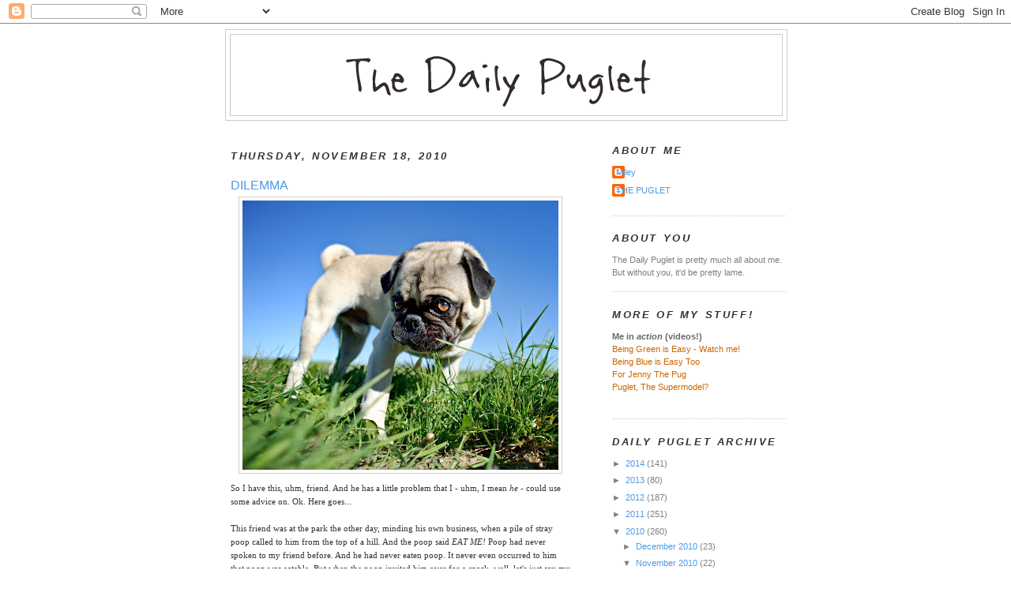

--- FILE ---
content_type: text/html; charset=UTF-8
request_url: https://dailypuglet.blogspot.com/2010/11/dilemma.html?showComment=1290223672519
body_size: 26384
content:
<!DOCTYPE html>
<html dir='ltr' xmlns='http://www.w3.org/1999/xhtml' xmlns:b='http://www.google.com/2005/gml/b' xmlns:data='http://www.google.com/2005/gml/data' xmlns:expr='http://www.google.com/2005/gml/expr'>
<head>
<link href='https://www.blogger.com/static/v1/widgets/55013136-widget_css_bundle.css' rel='stylesheet' type='text/css'/>
<meta content='text/html; charset=UTF-8' http-equiv='Content-Type'/>
<meta content='blogger' name='generator'/>
<link href='https://dailypuglet.blogspot.com/favicon.ico' rel='icon' type='image/x-icon'/>
<link href='http://dailypuglet.blogspot.com/2010/11/dilemma.html' rel='canonical'/>
<link rel="alternate" type="application/atom+xml" title="The Daily Puglet - Atom" href="https://dailypuglet.blogspot.com/feeds/posts/default" />
<link rel="alternate" type="application/rss+xml" title="The Daily Puglet - RSS" href="https://dailypuglet.blogspot.com/feeds/posts/default?alt=rss" />
<link rel="service.post" type="application/atom+xml" title="The Daily Puglet - Atom" href="https://www.blogger.com/feeds/6831973523430732234/posts/default" />

<link rel="alternate" type="application/atom+xml" title="The Daily Puglet - Atom" href="https://dailypuglet.blogspot.com/feeds/1372885850644267654/comments/default" />
<!--Can't find substitution for tag [blog.ieCssRetrofitLinks]-->
<link href='https://blogger.googleusercontent.com/img/b/R29vZ2xl/AVvXsEh8SjKd6hM7zhGUiAavENvqGFE3daLJW2DiOvtbv4mgVBk7B3AwKWP_C-IBBB4XCd6hBqDKClD1jzj9Sgo6VqtyR3ugydiiaXlEDB16vjUyQ4Q4xGkY9hCLJMOhln2kvIKHT_tu0TRECrA/s400/dailypuglet_nov18.jpg' rel='image_src'/>
<meta content='http://dailypuglet.blogspot.com/2010/11/dilemma.html' property='og:url'/>
<meta content='DILEMMA' property='og:title'/>
<meta content='So I have this, uhm, friend. And he has a little problem that I - uhm, I mean he  - could use some advice on. Ok. Here goes...   This friend...' property='og:description'/>
<meta content='https://blogger.googleusercontent.com/img/b/R29vZ2xl/AVvXsEh8SjKd6hM7zhGUiAavENvqGFE3daLJW2DiOvtbv4mgVBk7B3AwKWP_C-IBBB4XCd6hBqDKClD1jzj9Sgo6VqtyR3ugydiiaXlEDB16vjUyQ4Q4xGkY9hCLJMOhln2kvIKHT_tu0TRECrA/w1200-h630-p-k-no-nu/dailypuglet_nov18.jpg' property='og:image'/>
<title>The Daily Puglet: DILEMMA</title>
<style id='page-skin-1' type='text/css'><!--
/*
-----------------------------------------------
Blogger Template Style
Name:     Minima
Designer: Douglas Bowman
URL:      www.stopdesign.com
Date:     26 Feb 2004
Updated by: Blogger Team
----------------------------------------------- */
/* Variable definitions
====================
<Variable name="bgcolor" description="Page Background Color"
type="color" default="#fff">
<Variable name="textcolor" description="Text Color"
type="color" default="#333">
<Variable name="linkcolor" description="Link Color"
type="color" default="#58a">
<Variable name="pagetitlecolor" description="Blog Title Color"
type="color" default="#666">
<Variable name="descriptioncolor" description="Blog Description Color"
type="color" default="#999">
<Variable name="titlecolor" description="Post Title Color"
type="color" default="#c60">
<Variable name="bordercolor" description="Border Color"
type="color" default="#ccc">
<Variable name="sidebarcolor" description="Sidebar Title Color"
type="color" default="#999">
<Variable name="sidebartextcolor" description="Sidebar Text Color"
type="color" default="#666">
<Variable name="visitedlinkcolor" description="Visited Link Color"
type="color" default="#999">
<Variable name="bodyfont" description="Text Font"
type="font" default="normal normal 100% Georgia, Serif">
<Variable name="headerfont" description="Sidebar Title Font"
type="font"
default="normal normal 78% 'Trebuchet MS',Trebuchet,Arial,Verdana,Sans-serif">
<Variable name="pagetitlefont" description="Blog Title Font"
type="font"
default="normal normal 200% Georgia, Serif">
<Variable name="descriptionfont" description="Blog Description Font"
type="font"
default="normal normal 78% 'Trebuchet MS', Trebuchet, Arial, Verdana, Sans-serif">
<Variable name="postfooterfont" description="Post Footer Font"
type="font"
default="normal normal 78% 'Trebuchet MS', Trebuchet, Arial, Verdana, Sans-serif">
<Variable name="startSide" description="Side where text starts in blog language"
type="automatic" default="left">
<Variable name="endSide" description="Side where text ends in blog language"
type="automatic" default="right">
*/
/* Use this with templates/template-twocol.html */
body, .body-fauxcolumn-outer {
background:#ffffff;
margin:0;
color:#333333;
font:x-small Georgia Serif;
font-size/* */:/**/small;
font-size: /**/small;
text-align: center;
}
a:link {
color:#4d99e6;
text-decoration:none;
}
a:visited {
color:#999999;
text-decoration:none;
}
a:hover {
color:#4d99e6;
text-decoration:underline;
}
a img {
border-width:0;
}
/* Header
-----------------------------------------------
*/
#header-wrapper {
width:710px;
margin:0 auto 10px;
border:1px solid #cccccc;
}
#header-inner {
background-position: center;
margin-left: auto;
margin-right: auto;
}
#header {
margin: 5px;
border: 1px solid #cccccc;
text-align: center;
color:#333333;
}
#header h1 {
margin:5px 5px 0;
padding:15px 20px .25em;
line-height:1.2em;
text-transform:uppercase;
letter-spacing:.2em;
font: normal bold 240% Trebuchet, Trebuchet MS, Arial, sans-serif;
}
#header a {
color:#333333;
text-decoration:none;
}
#header a:hover {
color:#333333;
}
#header .description {
margin:0 5px 5px;
padding:0 20px 15px;
max-width:700px;
text-transform:uppercase;
letter-spacing:.2em;
line-height: 1.4em;
font: normal bold 104% Trebuchet, Trebuchet MS, Arial, sans-serif;
color: #cc6600;
}
#header img {
margin-left: auto;
margin-right: auto;
}
/* Outer-Wrapper
----------------------------------------------- */
#outer-wrapper {
width: 710px;
margin:0 auto;
padding:7px;
text-align:left;
font: normal normal 86% Verdana, sans-serif;
}
#main-wrapper {
width: 430px;
padding:7px;
float: left;
word-wrap: break-word; /* fix for long text breaking sidebar float in IE */
overflow: hidden;     /* fix for long non-text content breaking IE sidebar float */
}
#sidebar-wrapper {
width: 220px;
float: right;
word-wrap: break-word; /* fix for long text breaking sidebar float in IE */
overflow: hidden;      /* fix for long non-text content breaking IE sidebar float */
}
/* Headings
----------------------------------------------- */
h2 {
margin:1.5em 0 .75em;
font:italic bold 116% Trebuchet, Trebuchet MS, Arial, sans-serif;
line-height: 1.4em;
text-transform:uppercase;
letter-spacing:.2em;
color:#333333;
}
/* Posts
-----------------------------------------------
*/
h2.date-header {
margin:1.5em 0 .5em;
}
.post {
margin:1.5em 0 1.5em;
border-bottom:1px dotted #cccccc;
padding-bottom:1.5em;
}
.post h3 {
margin:.25em 0 0;
padding:0 0 4px;
font-size:140%;
font-weight:normal;
line-height:1.4em;
color:#4d99e6;
}
.post h3 a, .post h3 a:visited, .post h3 strong {
display:block;
text-decoration:none;
color:#4d99e6;
font-weight:normal;
}
.post h3 strong, .post h3 a:hover {
color:#333333;
}
.post-body {
margin:.750 0 .75em;
line-height:1.6em;
}
.post-body blockquote {
line-height:1.3em;
}
.post-footer {
margin: .75em 0;
color:#333333;
text-transform:uppercase;
letter-spacing:.1em;
font: normal normal 105% Trebuchet, Trebuchet MS, Arial, sans-serif;
line-height: 1.4em;
}
.comment-link {
margin-left:.6em;
}
.post img {
padding:4px;
border:1px solid #cccccc;
}
.post blockquote {
margin:1em 20px;
}
.post blockquote p {
margin:.75em 0;
}
/* Comments
----------------------------------------------- */
#comments h4 {
margin:1em 0;
font-weight: bold;
line-height: 1.4em;
text-transform:uppercase;
letter-spacing:.2em;
color: #333333;
}
#comments-block {
margin:1em 0 1.5em;
line-height:1.6em;
}
#comments-block .comment-author {
margin:.5em 0;
}
#comments-block .comment-body {
margin:.25em 0 0;
}
#comments-block .comment-footer {
margin:-.25em 0 2em;
line-height: 1.4em;
text-transform:uppercase;
letter-spacing:.1em;
}
#comments-block .comment-body p {
margin:0 0 .75em;
}
.deleted-comment {
font-style:italic;
color:gray;
}
#blog-pager-newer-link {
float: left;
}
#blog-pager-older-link {
float: right;
}
#blog-pager {
text-align: center;
}
.feed-links {
clear: both;
line-height: 2.5em;
}
/* Sidebar Content
----------------------------------------------- */
.sidebar {
color: #7f7f7f;
line-height: 1.5em;
}
.sidebar ul {
list-style:none;
margin:0 0 0;
padding:0 0 0;
}
.sidebar li {
margin:0;
padding-top:0;
padding-right:0;
padding-bottom:.25em;
padding-left:15px;
text-indent:-15px;
line-height:1.5em;
}
.sidebar .widget, .main .widget {
border-bottom:1px dotted #cccccc;
margin:0 0 1.5em;
padding:0 0 1.5em;
}
.main .Blog {
border-bottom-width: 0;
}
/* Profile
----------------------------------------------- */
.profile-img {
float: left;
margin-top: 0;
margin-right: 5px;
margin-bottom: 5px;
margin-left: 0;
padding: 4px;
border: 1px solid #cccccc;
}
.profile-data {
margin:0;
text-transform:uppercase;
letter-spacing:.1em;
font: normal normal 105% Trebuchet, Trebuchet MS, Arial, sans-serif;
color: #333333;
font-weight: bold;
line-height: 1.6em;
}
.profile-datablock {
margin:.5em 0 .5em;
}
.profile-textblock {
margin: 0.5em 0;
line-height: 1.5em;
}
.profile-link {
font: normal normal 105% Trebuchet, Trebuchet MS, Arial, sans-serif;
text-transform: uppercase;
letter-spacing: .1em;
}
/* Footer
----------------------------------------------- */
#footer {
width:660px;
clear:both;
margin:0 auto;
padding-top:15px;
line-height: 1.6em;
text-transform:uppercase;
letter-spacing:.1em;
text-align: center;
}

--></style>
<link href='https://www.blogger.com/dyn-css/authorization.css?targetBlogID=6831973523430732234&amp;zx=cbb9ba5b-0df3-4273-ad49-1e7ad6fdfbcf' media='none' onload='if(media!=&#39;all&#39;)media=&#39;all&#39;' rel='stylesheet'/><noscript><link href='https://www.blogger.com/dyn-css/authorization.css?targetBlogID=6831973523430732234&amp;zx=cbb9ba5b-0df3-4273-ad49-1e7ad6fdfbcf' rel='stylesheet'/></noscript>
<meta name='google-adsense-platform-account' content='ca-host-pub-1556223355139109'/>
<meta name='google-adsense-platform-domain' content='blogspot.com'/>

</head>
<body>
<div class='navbar section' id='navbar'><div class='widget Navbar' data-version='1' id='Navbar1'><script type="text/javascript">
    function setAttributeOnload(object, attribute, val) {
      if(window.addEventListener) {
        window.addEventListener('load',
          function(){ object[attribute] = val; }, false);
      } else {
        window.attachEvent('onload', function(){ object[attribute] = val; });
      }
    }
  </script>
<div id="navbar-iframe-container"></div>
<script type="text/javascript" src="https://apis.google.com/js/platform.js"></script>
<script type="text/javascript">
      gapi.load("gapi.iframes:gapi.iframes.style.bubble", function() {
        if (gapi.iframes && gapi.iframes.getContext) {
          gapi.iframes.getContext().openChild({
              url: 'https://www.blogger.com/navbar/6831973523430732234?po\x3d1372885850644267654\x26origin\x3dhttps://dailypuglet.blogspot.com',
              where: document.getElementById("navbar-iframe-container"),
              id: "navbar-iframe"
          });
        }
      });
    </script><script type="text/javascript">
(function() {
var script = document.createElement('script');
script.type = 'text/javascript';
script.src = '//pagead2.googlesyndication.com/pagead/js/google_top_exp.js';
var head = document.getElementsByTagName('head')[0];
if (head) {
head.appendChild(script);
}})();
</script>
</div></div>
<div id='outer-wrapper'><div id='wrap2'>
<!-- skip links for text browsers -->
<span id='skiplinks' style='display:none;'>
<a href='#main'>skip to main </a> |
      <a href='#sidebar'>skip to sidebar</a>
</span>
<div id='header-wrapper'>
<div class='header section' id='header'><div class='widget Header' data-version='1' id='Header1'>
<div id='header-inner'>
<a href='https://dailypuglet.blogspot.com/' style='display: block'>
<img alt='The Daily Puglet' height='102px; ' id='Header1_headerimg' src='https://blogger.googleusercontent.com/img/b/R29vZ2xl/AVvXsEh7bgdyiS728mhxBPcvYLyjvDpZnIlz8q7coHjgbnJBH6gPl_3m285EcyHdcZwJuZwdpiNP-cj7b3Gb1pCIK-Lqi1RGg1OgoLj2O2C9WPXWQwWv-J4B1K9Jc2J8HclxMRLY0D3PGved/s1600-r/DPHEADER.png' style='display: block' width='647px; '/>
</a>
</div>
</div></div>
</div>
<div id='content-wrapper'>
<div id='crosscol-wrapper' style='text-align:center'>
<div class='crosscol no-items section' id='crosscol'></div>
</div>
<div id='main-wrapper'>
<div class='main section' id='main'><div class='widget Blog' data-version='1' id='Blog1'>
<div class='blog-posts hfeed'>

          <div class="date-outer">
        
<h2 class='date-header'><span>Thursday, November 18, 2010</span></h2>

          <div class="date-posts">
        
<div class='post-outer'>
<div class='post hentry'>
<a name='1372885850644267654'></a>
<h3 class='post-title entry-title'>
<a href='https://dailypuglet.blogspot.com/2010/11/dilemma.html'>DILEMMA</a>
</h3>
<div class='post-header-line-1'></div>
<div class='post-body entry-content'>
<a href="https://blogger.googleusercontent.com/img/b/R29vZ2xl/AVvXsEh8SjKd6hM7zhGUiAavENvqGFE3daLJW2DiOvtbv4mgVBk7B3AwKWP_C-IBBB4XCd6hBqDKClD1jzj9Sgo6VqtyR3ugydiiaXlEDB16vjUyQ4Q4xGkY9hCLJMOhln2kvIKHT_tu0TRECrA/s1600/dailypuglet_nov18.jpg" onblur="try {parent.deselectBloggerImageGracefully();} catch(e) {}"><img alt="" border="0" id="BLOGGER_PHOTO_ID_5540920050546729554" src="https://blogger.googleusercontent.com/img/b/R29vZ2xl/AVvXsEh8SjKd6hM7zhGUiAavENvqGFE3daLJW2DiOvtbv4mgVBk7B3AwKWP_C-IBBB4XCd6hBqDKClD1jzj9Sgo6VqtyR3ugydiiaXlEDB16vjUyQ4Q4xGkY9hCLJMOhln2kvIKHT_tu0TRECrA/s400/dailypuglet_nov18.jpg" style="margin: 0px auto 10px; display: block; text-align: center; cursor: pointer; width: 400px; height: 341px;" /></a><span style="font-family:verdana;">So I have this, uhm, friend. And he has a little problem that I - uhm, I mean <span style="font-style: italic;">he</span> - could use some advice on. Ok. Here goes...</span>  <span style="font-family:verdana;"><br /><br />This friend was at the park the other day, minding his own business, when a pile of stray poop called to him from the top of a hill. And the poop said <span style="font-style: italic;">EAT ME</span><span style="font-style: italic;">!</span> Poop had never spoken to my friend before. And he had never eaten poop. It never even occurred to him that poop was eatable.<span style="font-family:verdana;"> </span>But when the poop</span> <span style="font-family:verdana;">invited him over for a snack, well, let's just say my friend isn't the kind of dog who can say no to a snack.<br /><br />So he ate the poop. And he <span style="font-style: italic;">liked</span> it.<br /><br />Once my friend realized poop is totally eatable, it was really hard not to eat it. And once you start sniffing around for poop, the stuff is everywhere! This was like, a huge revelation to him. And a major freak out moment for his human. She totally does <span style="font-style: italic;">not</span> consider poop eatable, so her reaction went something like:<br /><br />NOOOOOOOOOOOOO!<br />NO! NO! NO!<br /></span><span style="font-family:verdana;">EEEEEEW.</span><br /><span style="font-family:verdana;">GROSS.<br />YOU GROSS PUG!<br /><br /></span> <span style="font-family:verdana;">So my friend wants to eat poop. Like, all the time. And his human does NOT want a poop-eating pug. So she tries to stop him. But my friend REALLY wants to eat the poop. It's so tasty and irresistible. He's like, powerless.<br /><br /></span><span style="font-family:verdana;">And that's the problem.<br /><br /></span><span style="font-family:verdana;">Because my friend's human says that if he eats one more bite of poop, he'll never see the light of day again. Or at least will be leashed at all times. <span style="font-family:verdana;"></span></span><span style="font-family:verdana;">My friend <span style="font-style: italic;">knows</span> he should listen to his human, but when the poop is talking, he can't really hear her.</span><span style="font-family:verdana;"> </span><span style="font-family:verdana;">And everywhere he goes, there's some stray poop saying EAT ME!<span style="font-family:verdana;"> </span></span><br /><span style="font-family:verdana;"><br />So, uhm, does anyone here know how to stop eating poop? </span><span style="font-family:verdana;">Y'know, so I can tell my friend. </span><span style="font-family:verdana;">Google only knows how to stop eating your own poop. I <span style="font-style: italic;"></span> need to know how to not eat stray poop. Or at least how to do it without getting caught.<br /></span>
<div style='clear: both;'></div>
</div>
<div class='post-footer'>
<div class='post-footer-line post-footer-line-1'><span class='post-comment-link'>
</span>
<span class='post-icons'>
<span class='item-action'>
<a href='https://www.blogger.com/email-post/6831973523430732234/1372885850644267654' title='Email Post'>
<img alt="" class="icon-action" height="13" src="//www.blogger.com/img/icon18_email.gif" width="18">
</a>
</span>
<span class='item-control blog-admin pid-823522160'>
<a href='https://www.blogger.com/post-edit.g?blogID=6831973523430732234&postID=1372885850644267654&from=pencil' title='Edit Post'>
<img alt='' class='icon-action' height='18' src='https://resources.blogblog.com/img/icon18_edit_allbkg.gif' width='18'/>
</a>
</span>
</span>
</div>
<div class='post-footer-line post-footer-line-2'></div>
<div class='post-footer-line post-footer-line-3'></div>
</div>
</div>
<div class='comments' id='comments'>
<a name='comments'></a>
<h4>48 comments:</h4>
<div id='Blog1_comments-block-wrapper'>
<dl class='avatar-comment-indent' id='comments-block'>
<dt class='comment-author ' id='c5936973660302050042'>
<a name='c5936973660302050042'></a>
<div class="avatar-image-container avatar-stock"><span dir="ltr"><img src="//resources.blogblog.com/img/blank.gif" width="35" height="35" alt="" title="Anonymous">

</span></div>
Anonymous
said...
</dt>
<dd class='comment-body' id='Blog1_cmt-5936973660302050042'>
<p>
I have two suggestions to this. First is a bottle of something called Forbid. You can get it online but also at some pet stores. You sprinkle it on poop and it then tastes very nasty to the pug eating it. Of course, that means scouting the area you will be in to sprinkle it on the offending poop. Also, there is an additive called prozyme that can be added to food. Some vets say it is some kind of deficiency that causes this. I have tried both...found the answers online when my pet picked this habit up at the dog park. The Forbid, in addition to using treats when she ignored it, worked well. There are all kinds of theories about nature vs. nurture...that it&#39;s in the genes, so to speak. The only other alternative is to leash them in public parks or use a muzzle but that was never a choice for me. Good luck!
</p>
</dd>
<dd class='comment-footer'>
<span class='comment-timestamp'>
<a href='https://dailypuglet.blogspot.com/2010/11/dilemma.html?showComment=1290097100396#c5936973660302050042' title='comment permalink'>
November 18, 2010 at 8:18&#8239;AM
</a>
<span class='item-control blog-admin pid-639265814'>
<a class='comment-delete' href='https://www.blogger.com/comment/delete/6831973523430732234/5936973660302050042' title='Delete Comment'>
<img src='https://resources.blogblog.com/img/icon_delete13.gif'/>
</a>
</span>
</span>
</dd>
<dt class='comment-author ' id='c1359121453695568049'>
<a name='c1359121453695568049'></a>
<div class="avatar-image-container vcard"><span dir="ltr"><a href="https://www.blogger.com/profile/17576983330099114074" target="" rel="nofollow" onclick="" class="avatar-hovercard" id="av-1359121453695568049-17576983330099114074"><img src="https://resources.blogblog.com/img/blank.gif" width="35" height="35" class="delayLoad" style="display: none;" longdesc="//blogger.googleusercontent.com/img/b/R29vZ2xl/AVvXsEgWgoZ8xufGdIqPSbXNHkNj2qUM4zy8ZKZKvlKmvf07MDZJzpSYjjFuaFDIVLZbTj1Dq209LXYN6os9Nl9pjyboMNfDBLQWI_nrvVNYXdwC2eA_3lUIb4T1x9LbMgNc5Q/s45-c/IMG_7179.JPG" alt="" title="Noodles">

<noscript><img src="//blogger.googleusercontent.com/img/b/R29vZ2xl/AVvXsEgWgoZ8xufGdIqPSbXNHkNj2qUM4zy8ZKZKvlKmvf07MDZJzpSYjjFuaFDIVLZbTj1Dq209LXYN6os9Nl9pjyboMNfDBLQWI_nrvVNYXdwC2eA_3lUIb4T1x9LbMgNc5Q/s45-c/IMG_7179.JPG" width="35" height="35" class="photo" alt=""></noscript></a></span></div>
<a href='https://www.blogger.com/profile/17576983330099114074' rel='nofollow'>Noodles</a>
said...
</dt>
<dd class='comment-body' id='Blog1_cmt-1359121453695568049'>
<p>
Puglet - you . . . Uh, I mean YOUR FRIEND . . . find so many ways to get in trouble. A PUG after my own HEART!<br />Love Noodles
</p>
</dd>
<dd class='comment-footer'>
<span class='comment-timestamp'>
<a href='https://dailypuglet.blogspot.com/2010/11/dilemma.html?showComment=1290097435736#c1359121453695568049' title='comment permalink'>
November 18, 2010 at 8:23&#8239;AM
</a>
<span class='item-control blog-admin pid-227422500'>
<a class='comment-delete' href='https://www.blogger.com/comment/delete/6831973523430732234/1359121453695568049' title='Delete Comment'>
<img src='https://resources.blogblog.com/img/icon_delete13.gif'/>
</a>
</span>
</span>
</dd>
<dt class='comment-author ' id='c8093200171147496649'>
<a name='c8093200171147496649'></a>
<div class="avatar-image-container vcard"><span dir="ltr"><a href="https://www.blogger.com/profile/16872280140093311387" target="" rel="nofollow" onclick="" class="avatar-hovercard" id="av-8093200171147496649-16872280140093311387"><img src="https://resources.blogblog.com/img/blank.gif" width="35" height="35" class="delayLoad" style="display: none;" longdesc="//blogger.googleusercontent.com/img/b/R29vZ2xl/AVvXsEhF2VuwOtPYR_SrwFSB2dR3ViePgeJcJfw57Zdmi7skLWC9POvDIkvGhYhBoSENlj8OAjn8Au1IytYN7R3GRLpG8w0kUzLh2d7ytwc0-_j-hMZdX-PvsiMk5cWuWvE6984/s45-c/154.JPG" alt="" title="Wilma">

<noscript><img src="//blogger.googleusercontent.com/img/b/R29vZ2xl/AVvXsEhF2VuwOtPYR_SrwFSB2dR3ViePgeJcJfw57Zdmi7skLWC9POvDIkvGhYhBoSENlj8OAjn8Au1IytYN7R3GRLpG8w0kUzLh2d7ytwc0-_j-hMZdX-PvsiMk5cWuWvE6984/s45-c/154.JPG" width="35" height="35" class="photo" alt=""></noscript></a></span></div>
<a href='https://www.blogger.com/profile/16872280140093311387' rel='nofollow'>Wilma</a>
said...
</dt>
<dd class='comment-body' id='Blog1_cmt-8093200171147496649'>
<p>
Oh dude, this is not good. For your friend. I have a friend, not me. But maybe someone close to me, to whom the poop speaks. However, it is only her own poop. This could be a real problem for your friends freedom. If you have any influence with this friend, tell him it is not only gross, but kinda dangerous to eat the poop of those whom you don&#39;t know where the poop has been. Of course, my friend thinks she is being green by recycling her poop. She says, it was so good the first time, why not run it through again. Maybe you could have a word with her about this. You know, explain what it really means to be green. You could just call her B, as she is somewhat embarrassed about the habit. Or, you could call her sh*tounglia, that&#39;s what she is called when she engages in this hobby.<br />Anyway, back to your friend. I hope someone has some good advise, it would be a real shame if said friend was not able to walk off leash anymore. In fact, my bro got a leash that Mom is reviewing and she was just thinking how she was going to reference you Puglet, as one of the good dogs that, unlike us, is well behaved off leash. Hmmmm... Maybe positive feedback will help?
</p>
</dd>
<dd class='comment-footer'>
<span class='comment-timestamp'>
<a href='https://dailypuglet.blogspot.com/2010/11/dilemma.html?showComment=1290097563749#c8093200171147496649' title='comment permalink'>
November 18, 2010 at 8:26&#8239;AM
</a>
<span class='item-control blog-admin pid-661159656'>
<a class='comment-delete' href='https://www.blogger.com/comment/delete/6831973523430732234/8093200171147496649' title='Delete Comment'>
<img src='https://resources.blogblog.com/img/icon_delete13.gif'/>
</a>
</span>
</span>
</dd>
<dt class='comment-author ' id='c8784297881802424873'>
<a name='c8784297881802424873'></a>
<div class="avatar-image-container avatar-stock"><span dir="ltr"><a href="https://www.blogger.com/profile/07176926105712032953" target="" rel="nofollow" onclick="" class="avatar-hovercard" id="av-8784297881802424873-07176926105712032953"><img src="//www.blogger.com/img/blogger_logo_round_35.png" width="35" height="35" alt="" title="kate">

</a></span></div>
<a href='https://www.blogger.com/profile/07176926105712032953' rel='nofollow'>kate</a>
said...
</dt>
<dd class='comment-body' id='Blog1_cmt-8784297881802424873'>
<p>
Ugh... a poop eating pug.  I have one of my very own poop-eating pugs named Gino.  However, he likes to indulge in his own poop or his brother&#39;s poop (Kermit.) I suspect he would not discriminate on stray poop either, we just don&#39;t go to the park often as they don&#39;t really like the park (weird, right?) It is a most disgusting habit that I have not been able to break, and sadly, I have no suggestions for your &quot;friend&#39;s&quot; stray poop problem. Just my sympathies for his human. I do hope this &quot;friend&quot; of yours is not a big kisser. Nothing grosser than poop kisses!
</p>
</dd>
<dd class='comment-footer'>
<span class='comment-timestamp'>
<a href='https://dailypuglet.blogspot.com/2010/11/dilemma.html?showComment=1290097687708#c8784297881802424873' title='comment permalink'>
November 18, 2010 at 8:28&#8239;AM
</a>
<span class='item-control blog-admin pid-1436018321'>
<a class='comment-delete' href='https://www.blogger.com/comment/delete/6831973523430732234/8784297881802424873' title='Delete Comment'>
<img src='https://resources.blogblog.com/img/icon_delete13.gif'/>
</a>
</span>
</span>
</dd>
<dt class='comment-author ' id='c3606294839743325769'>
<a name='c3606294839743325769'></a>
<div class="avatar-image-container avatar-stock"><span dir="ltr"><a href="http://www.facebook.com/profile.php?id=705943861" target="" rel="nofollow" onclick=""><img src="//resources.blogblog.com/img/blank.gif" width="35" height="35" alt="" title="Molly in PA">

</a></span></div>
<a href='http://www.facebook.com/profile.php%3Fid%3D705943861' rel='nofollow'>Molly in PA</a>
said...
</dt>
<dd class='comment-body' id='Blog1_cmt-3606294839743325769'>
<p>
Hiya Puglet,<br /><br />My human let out a huge &quot;ewwww&quot; when she read this too, but I can relate to talking poop.  I don&#39;t like to eat it (yet), but it definitely is tempting. <br /><br />Google was actually pretty helpful and found this product that is added to &quot;his&quot; food - it&#39;s called Solid Gold S.E.P. (Stop.Eating.Poop.).  Apparently it makes poop taste more poopier, like poop is supposed to taste I guess?  <br /><br />Good luck to your &quot;friend&quot;, Puglet ;)<br /><br />Licks,<br />Molly in PA
</p>
</dd>
<dd class='comment-footer'>
<span class='comment-timestamp'>
<a href='https://dailypuglet.blogspot.com/2010/11/dilemma.html?showComment=1290097882083#c3606294839743325769' title='comment permalink'>
November 18, 2010 at 8:31&#8239;AM
</a>
<span class='item-control blog-admin pid-639265814'>
<a class='comment-delete' href='https://www.blogger.com/comment/delete/6831973523430732234/3606294839743325769' title='Delete Comment'>
<img src='https://resources.blogblog.com/img/icon_delete13.gif'/>
</a>
</span>
</span>
</dd>
<dt class='comment-author ' id='c5655044007043920812'>
<a name='c5655044007043920812'></a>
<div class="avatar-image-container avatar-stock"><span dir="ltr"><a href="https://www.blogger.com/profile/14677370516327539481" target="" rel="nofollow" onclick="" class="avatar-hovercard" id="av-5655044007043920812-14677370516327539481"><img src="//www.blogger.com/img/blogger_logo_round_35.png" width="35" height="35" alt="" title="Unknown">

</a></span></div>
<a href='https://www.blogger.com/profile/14677370516327539481' rel='nofollow'>Unknown</a>
said...
</dt>
<dd class='comment-body' id='Blog1_cmt-5655044007043920812'>
<p>
Oh Puglet- I had the SAME experience this summer. My mom was all gloaty after reading your blog and how many pugs eat poo because I had NEVER touched the stuff. Then at the park one day I disappeared in some trees for awhile and when Mom found me I was snarfing on pureed poo in a bag! It was aged and decomposed to perfection.  Normally I raise my snout in what appears to be disgust and back away from poo, but man, this poo was perfection. Mom hasn&#39;t been the same since. If you don&#39;t want to get caught (at least not &#39;til you&#39;ve had some good feasting) look for a bag of poo that someone threw in the trees instead of the garbage can!<br />XOXO<br />Scoutie
</p>
</dd>
<dd class='comment-footer'>
<span class='comment-timestamp'>
<a href='https://dailypuglet.blogspot.com/2010/11/dilemma.html?showComment=1290097916189#c5655044007043920812' title='comment permalink'>
November 18, 2010 at 8:31&#8239;AM
</a>
<span class='item-control blog-admin pid-317692375'>
<a class='comment-delete' href='https://www.blogger.com/comment/delete/6831973523430732234/5655044007043920812' title='Delete Comment'>
<img src='https://resources.blogblog.com/img/icon_delete13.gif'/>
</a>
</span>
</span>
</dd>
<dt class='comment-author ' id='c5237451587708960239'>
<a name='c5237451587708960239'></a>
<div class="avatar-image-container avatar-stock"><span dir="ltr"><img src="//resources.blogblog.com/img/blank.gif" width="35" height="35" alt="" title="Anonymous">

</span></div>
Anonymous
said...
</dt>
<dd class='comment-body' id='Blog1_cmt-5237451587708960239'>
<p>
Hi Puglet! <br /><br />My human says for your human, uh... I mean your friend&#39;s human, to feed your friend some pineapple after the poop eating. Pugs don&#39;t like pineapple, &#39;cause it&#39;s sour and this should keep you, uh... your friend, from eating poo again.<br /><br />Hope this helps! I know even though I haven&#39;t discovered the gloriousness of poop yet, my human says if I ever do it&#39;ll be the end of kisses. And I just can&#39;t have THAT! I luuuuurve kisses. <br /><br />Good luck, amigo! <br />Brooklyn Pug
</p>
</dd>
<dd class='comment-footer'>
<span class='comment-timestamp'>
<a href='https://dailypuglet.blogspot.com/2010/11/dilemma.html?showComment=1290098437254#c5237451587708960239' title='comment permalink'>
November 18, 2010 at 8:40&#8239;AM
</a>
<span class='item-control blog-admin pid-639265814'>
<a class='comment-delete' href='https://www.blogger.com/comment/delete/6831973523430732234/5237451587708960239' title='Delete Comment'>
<img src='https://resources.blogblog.com/img/icon_delete13.gif'/>
</a>
</span>
</span>
</dd>
<dt class='comment-author ' id='c6034339958920677919'>
<a name='c6034339958920677919'></a>
<div class="avatar-image-container avatar-stock"><span dir="ltr"><img src="//resources.blogblog.com/img/blank.gif" width="35" height="35" alt="" title="Anonymous">

</span></div>
Anonymous
said...
</dt>
<dd class='comment-body' id='Blog1_cmt-6034339958920677919'>
<p>
Sounds like it&#39;s time for the &quot;bee hat&quot; Puglet...just sayin&#39;<br />Kris in Oklahoma
</p>
</dd>
<dd class='comment-footer'>
<span class='comment-timestamp'>
<a href='https://dailypuglet.blogspot.com/2010/11/dilemma.html?showComment=1290098498264#c6034339958920677919' title='comment permalink'>
November 18, 2010 at 8:41&#8239;AM
</a>
<span class='item-control blog-admin pid-639265814'>
<a class='comment-delete' href='https://www.blogger.com/comment/delete/6831973523430732234/6034339958920677919' title='Delete Comment'>
<img src='https://resources.blogblog.com/img/icon_delete13.gif'/>
</a>
</span>
</span>
</dd>
<dt class='comment-author ' id='c6196595719204149587'>
<a name='c6196595719204149587'></a>
<div class="avatar-image-container avatar-stock"><span dir="ltr"><img src="//resources.blogblog.com/img/blank.gif" width="35" height="35" alt="" title="AnniePug">

</span></div>
AnniePug
said...
</dt>
<dd class='comment-body' id='Blog1_cmt-6196595719204149587'>
<p>
Puglet, <br /><br />Stray poop speaks to me all the time, and I think it is delicious! My favorite is poop sprinkled with acorns. Sometimes when I get some my human yells REALLY loud and then I drop it &#39;cause she&#39;s scary - but not if I can swallow it first :) <br /><br />Anyway, my human thinks it&#39;s icky and she won&#39;t let me kiss her face anymore :( She&#39;s tried everything! She even asked the vet, but the vet says there&#39;s really nothing that works unless you eat your own poo. <br /><br />Tell your human not to worry though - as long as you have your medicines and your yearly vet checkups, it shouldn&#39;t hurt you. I mean, lots of people tolerate a little ickiness for love, right?
</p>
</dd>
<dd class='comment-footer'>
<span class='comment-timestamp'>
<a href='https://dailypuglet.blogspot.com/2010/11/dilemma.html?showComment=1290099004952#c6196595719204149587' title='comment permalink'>
November 18, 2010 at 8:50&#8239;AM
</a>
<span class='item-control blog-admin pid-639265814'>
<a class='comment-delete' href='https://www.blogger.com/comment/delete/6831973523430732234/6196595719204149587' title='Delete Comment'>
<img src='https://resources.blogblog.com/img/icon_delete13.gif'/>
</a>
</span>
</span>
</dd>
<dt class='comment-author ' id='c7141325300896319646'>
<a name='c7141325300896319646'></a>
<div class="avatar-image-container vcard"><span dir="ltr"><a href="https://www.blogger.com/profile/04831824740223132503" target="" rel="nofollow" onclick="" class="avatar-hovercard" id="av-7141325300896319646-04831824740223132503"><img src="https://resources.blogblog.com/img/blank.gif" width="35" height="35" class="delayLoad" style="display: none;" longdesc="//blogger.googleusercontent.com/img/b/R29vZ2xl/AVvXsEj80uC-mFanfQT6kQlkFzaLFQ0ULXYYPjzBIReNUcnizOTSjGYwS9KjSz8EiNR8jwOMbZ48g0bGM49rr75re9GGQVVxeu1dnmzgjF2LFsEVDxAajSl02QJRGvwoUo6Xig/s45-c/Lucy.jpg" alt="" title="I Love Lucy">

<noscript><img src="//blogger.googleusercontent.com/img/b/R29vZ2xl/AVvXsEj80uC-mFanfQT6kQlkFzaLFQ0ULXYYPjzBIReNUcnizOTSjGYwS9KjSz8EiNR8jwOMbZ48g0bGM49rr75re9GGQVVxeu1dnmzgjF2LFsEVDxAajSl02QJRGvwoUo6Xig/s45-c/Lucy.jpg" width="35" height="35" class="photo" alt=""></noscript></a></span></div>
<a href='https://www.blogger.com/profile/04831824740223132503' rel='nofollow'>I Love Lucy</a>
said...
</dt>
<dd class='comment-body' id='Blog1_cmt-7141325300896319646'>
<p>
Awww! Poor Puglet, uhm, I mean &quot;friend,&quot; My mom caught me eating poop the other day and she had a big old freak out moment. She said it was even worse because it was soft and fresh. She scooped me up and ran into the house as if that yummy poop was attacking us. Then she told me I was going to catch some horrible, pug-eating disease. I thought it was sooo tasty, and was sure someone left it in the yard for me. I sure paid for that little episode; my mom wouldn&#39;t let me kiss her for two days. I love kissing my mom! Now mom watches over my yard play like she&#39;s poop sargeant. Not Fair! I say all this to say I feel your pain Puglet, Uhm, I mean &quot;friend of Puglet.&quot; Good luck!
</p>
</dd>
<dd class='comment-footer'>
<span class='comment-timestamp'>
<a href='https://dailypuglet.blogspot.com/2010/11/dilemma.html?showComment=1290099442602#c7141325300896319646' title='comment permalink'>
November 18, 2010 at 8:57&#8239;AM
</a>
<span class='item-control blog-admin pid-1291703095'>
<a class='comment-delete' href='https://www.blogger.com/comment/delete/6831973523430732234/7141325300896319646' title='Delete Comment'>
<img src='https://resources.blogblog.com/img/icon_delete13.gif'/>
</a>
</span>
</span>
</dd>
<dt class='comment-author ' id='c4983942650300058153'>
<a name='c4983942650300058153'></a>
<div class="avatar-image-container avatar-stock"><span dir="ltr"><img src="//resources.blogblog.com/img/blank.gif" width="35" height="35" alt="" title="Anonymous">

</span></div>
Anonymous
said...
</dt>
<dd class='comment-body' id='Blog1_cmt-4983942650300058153'>
<p>
Hi Puglet, <br /><br />Gertie here... I too am powerless against the poop. My mom tried pineapple (the dog lady on TV told her to) but there simply is no way for my human to make poop unappetizing. On the upside, for my mom, I&#39;m also almost completely blind, so I&#39;m not interested in wandering free at the dog park. Good luck to your FRIEND :)<br /><br />Gertie (and Bogie and Ellie)
</p>
</dd>
<dd class='comment-footer'>
<span class='comment-timestamp'>
<a href='https://dailypuglet.blogspot.com/2010/11/dilemma.html?showComment=1290099811733#c4983942650300058153' title='comment permalink'>
November 18, 2010 at 9:03&#8239;AM
</a>
<span class='item-control blog-admin pid-639265814'>
<a class='comment-delete' href='https://www.blogger.com/comment/delete/6831973523430732234/4983942650300058153' title='Delete Comment'>
<img src='https://resources.blogblog.com/img/icon_delete13.gif'/>
</a>
</span>
</span>
</dd>
<dt class='comment-author ' id='c66468527724892596'>
<a name='c66468527724892596'></a>
<div class="avatar-image-container vcard"><span dir="ltr"><a href="https://www.blogger.com/profile/16080019986671935809" target="" rel="nofollow" onclick="" class="avatar-hovercard" id="av-66468527724892596-16080019986671935809"><img src="https://resources.blogblog.com/img/blank.gif" width="35" height="35" class="delayLoad" style="display: none;" longdesc="//blogger.googleusercontent.com/img/b/R29vZ2xl/AVvXsEjtdt-fCFeNxwLlsgdggAPv6wSw6y4ajhSEBNL6L3eDHfP79rBcFypjADVxVnsvG8y6b8TSrhYTWygqkle4AOaikX36rncl0zO2S9AfJi3cWl-zhOo0E30JxeBklDkkX4E/s45-c/Ollie.jpg" alt="" title="Ollie">

<noscript><img src="//blogger.googleusercontent.com/img/b/R29vZ2xl/AVvXsEjtdt-fCFeNxwLlsgdggAPv6wSw6y4ajhSEBNL6L3eDHfP79rBcFypjADVxVnsvG8y6b8TSrhYTWygqkle4AOaikX36rncl0zO2S9AfJi3cWl-zhOo0E30JxeBklDkkX4E/s45-c/Ollie.jpg" width="35" height="35" class="photo" alt=""></noscript></a></span></div>
<a href='https://www.blogger.com/profile/16080019986671935809' rel='nofollow'>Ollie</a>
said...
</dt>
<dd class='comment-body' id='Blog1_cmt-66468527724892596'>
<p>
I LOVE POOP!<br />My human has tried everything and nothing so far has worked, except watching me like a hawk. <br />My advise on how to avoid detection: be quick and sneaky. This is a stealth operation.<br />When you find some poop, snatch it in your mouth without breaking your stride-look like you&#39;re just walking and sniffing the ground. Avert your head and chew really, really fast. Do not turn to look at your human until the last gulp. Then give her your best &quot;Who? Me? Don&#39;t be ridiculous&quot; expression.
</p>
</dd>
<dd class='comment-footer'>
<span class='comment-timestamp'>
<a href='https://dailypuglet.blogspot.com/2010/11/dilemma.html?showComment=1290100124135#c66468527724892596' title='comment permalink'>
November 18, 2010 at 9:08&#8239;AM
</a>
<span class='item-control blog-admin pid-19595224'>
<a class='comment-delete' href='https://www.blogger.com/comment/delete/6831973523430732234/66468527724892596' title='Delete Comment'>
<img src='https://resources.blogblog.com/img/icon_delete13.gif'/>
</a>
</span>
</span>
</dd>
<dt class='comment-author ' id='c5106187654539054257'>
<a name='c5106187654539054257'></a>
<div class="avatar-image-container avatar-stock"><span dir="ltr"><img src="//resources.blogblog.com/img/blank.gif" width="35" height="35" alt="" title="Anonymous">

</span></div>
Anonymous
said...
</dt>
<dd class='comment-body' id='Blog1_cmt-5106187654539054257'>
<p>
OMG, I EAT POO TOOOOOO!  But I have to say, deer poo and goose poo are my favorites.  Mommy says I have &quot;exotic&quot; tastes, but she&#39;s not happy about it either.  I AM on a leash (for other more pressing reasons), but boy I can fool her any day.  I just press my nose to the ground like I&#39;m snorfling.  I&#39;ve learned to secretly eat and snorfle at the same time!  You&#39;ve GOT to TRY it!<br /><br />Love<br />Frankie (from Michigan)
</p>
</dd>
<dd class='comment-footer'>
<span class='comment-timestamp'>
<a href='https://dailypuglet.blogspot.com/2010/11/dilemma.html?showComment=1290100968647#c5106187654539054257' title='comment permalink'>
November 18, 2010 at 9:22&#8239;AM
</a>
<span class='item-control blog-admin pid-639265814'>
<a class='comment-delete' href='https://www.blogger.com/comment/delete/6831973523430732234/5106187654539054257' title='Delete Comment'>
<img src='https://resources.blogblog.com/img/icon_delete13.gif'/>
</a>
</span>
</span>
</dd>
<dt class='comment-author ' id='c5137647910114348885'>
<a name='c5137647910114348885'></a>
<div class="avatar-image-container vcard"><span dir="ltr"><a href="https://www.blogger.com/profile/16523449106100926340" target="" rel="nofollow" onclick="" class="avatar-hovercard" id="av-5137647910114348885-16523449106100926340"><img src="https://resources.blogblog.com/img/blank.gif" width="35" height="35" class="delayLoad" style="display: none;" longdesc="//blogger.googleusercontent.com/img/b/R29vZ2xl/AVvXsEijOpMGhafjUATsVqhTyjSotV11wrFmT1rHuFDl1LB3LUp3U9mBTeNm4Kw53NeIDW3lKwdqDzz25w1SQ6FYXrFu9-wHWbC_g5uRSPZCbWEzNwSv6IeVMqEu5Y97naWANw/s45-c/Taryn2.jpg" alt="" title="Taryn">

<noscript><img src="//blogger.googleusercontent.com/img/b/R29vZ2xl/AVvXsEijOpMGhafjUATsVqhTyjSotV11wrFmT1rHuFDl1LB3LUp3U9mBTeNm4Kw53NeIDW3lKwdqDzz25w1SQ6FYXrFu9-wHWbC_g5uRSPZCbWEzNwSv6IeVMqEu5Y97naWANw/s45-c/Taryn2.jpg" width="35" height="35" class="photo" alt=""></noscript></a></span></div>
<a href='https://www.blogger.com/profile/16523449106100926340' rel='nofollow'>Taryn</a>
said...
</dt>
<dd class='comment-body' id='Blog1_cmt-5137647910114348885'>
<p>
Oh, Puglet, that&#39;s a tough problem your &quot;friend&quot; just developed. Once one has acquired a taste for poop, boy, oh boy, it&#39;s hard to stop! My guys are connoisseurs of poop-eating! Fox poop, horse poop, racoon poop, cat poop, delicious deer poop....you name it, my dogs love it! Even on leash they are so fast at snagging it, I can&#39;t get there in time. Oh, and I forgot bunny poop! They do a grid pattern on my backyard to make sure they find each and every morsel! Good luck to your &quot;friend&quot; at beating this. The stuff is like doggy-crack!
</p>
</dd>
<dd class='comment-footer'>
<span class='comment-timestamp'>
<a href='https://dailypuglet.blogspot.com/2010/11/dilemma.html?showComment=1290101604013#c5137647910114348885' title='comment permalink'>
November 18, 2010 at 9:33&#8239;AM
</a>
<span class='item-control blog-admin pid-1345223777'>
<a class='comment-delete' href='https://www.blogger.com/comment/delete/6831973523430732234/5137647910114348885' title='Delete Comment'>
<img src='https://resources.blogblog.com/img/icon_delete13.gif'/>
</a>
</span>
</span>
</dd>
<dt class='comment-author blog-author' id='c4607218984603985727'>
<a name='c4607218984603985727'></a>
<div class="avatar-image-container avatar-stock"><span dir="ltr"><a href="https://www.blogger.com/profile/14795474081471390586" target="" rel="nofollow" onclick="" class="avatar-hovercard" id="av-4607218984603985727-14795474081471390586"><img src="//www.blogger.com/img/blogger_logo_round_35.png" width="35" height="35" alt="" title="THE PUGLET">

</a></span></div>
<a href='https://www.blogger.com/profile/14795474081471390586' rel='nofollow'>THE PUGLET</a>
said...
</dt>
<dd class='comment-body' id='Blog1_cmt-4607218984603985727'>
<p>
Holy freaking cowpies! I had NO idea there were so many poop-eaters out there! My human --- uh, I mean my friend&#39;s human - made it seem like the world was coming to an end.<br /><br />I&#39;m pretty sure the pineapple and other additives only work if you&#39;re eating your own poop. Yes? No?<br /><br />And thanks Kris in OK for bringing up the Bee Hat. I don&#39;t think anyone here thought of that option.<br /><br />Sigh. <br />(for my friend)
</p>
</dd>
<dd class='comment-footer'>
<span class='comment-timestamp'>
<a href='https://dailypuglet.blogspot.com/2010/11/dilemma.html?showComment=1290102043749#c4607218984603985727' title='comment permalink'>
November 18, 2010 at 9:40&#8239;AM
</a>
<span class='item-control blog-admin pid-823522160'>
<a class='comment-delete' href='https://www.blogger.com/comment/delete/6831973523430732234/4607218984603985727' title='Delete Comment'>
<img src='https://resources.blogblog.com/img/icon_delete13.gif'/>
</a>
</span>
</span>
</dd>
<dt class='comment-author blog-author' id='c2912263373305848940'>
<a name='c2912263373305848940'></a>
<div class="avatar-image-container avatar-stock"><span dir="ltr"><a href="https://www.blogger.com/profile/14795474081471390586" target="" rel="nofollow" onclick="" class="avatar-hovercard" id="av-2912263373305848940-14795474081471390586"><img src="//www.blogger.com/img/blogger_logo_round_35.png" width="35" height="35" alt="" title="THE PUGLET">

</a></span></div>
<a href='https://www.blogger.com/profile/14795474081471390586' rel='nofollow'>THE PUGLET</a>
said...
</dt>
<dd class='comment-body' id='Blog1_cmt-2912263373305848940'>
<p>
Oh yeah, for some reason &quot;exotic&quot; poop (for us it&#39;s from cows) is not as horrifying to my friend&#39;s human as DOG poop is. <br /><br />No idea why, but exotic poop-eating never made her threaten to take away the light of day.
</p>
</dd>
<dd class='comment-footer'>
<span class='comment-timestamp'>
<a href='https://dailypuglet.blogspot.com/2010/11/dilemma.html?showComment=1290102197790#c2912263373305848940' title='comment permalink'>
November 18, 2010 at 9:43&#8239;AM
</a>
<span class='item-control blog-admin pid-823522160'>
<a class='comment-delete' href='https://www.blogger.com/comment/delete/6831973523430732234/2912263373305848940' title='Delete Comment'>
<img src='https://resources.blogblog.com/img/icon_delete13.gif'/>
</a>
</span>
</span>
</dd>
<dt class='comment-author ' id='c616306441697726946'>
<a name='c616306441697726946'></a>
<div class="avatar-image-container avatar-stock"><span dir="ltr"><img src="//resources.blogblog.com/img/blank.gif" width="35" height="35" alt="" title="Anonymous">

</span></div>
Anonymous
said...
</dt>
<dd class='comment-body' id='Blog1_cmt-616306441697726946'>
<p>
As far as the additives, they are for all poop. But I have to stress it isn&#39;t a cure, necessarily. Myrna Belle will still try if I miss some poop in the yard. It is like doggy crack!
</p>
</dd>
<dd class='comment-footer'>
<span class='comment-timestamp'>
<a href='https://dailypuglet.blogspot.com/2010/11/dilemma.html?showComment=1290102682107#c616306441697726946' title='comment permalink'>
November 18, 2010 at 9:51&#8239;AM
</a>
<span class='item-control blog-admin pid-639265814'>
<a class='comment-delete' href='https://www.blogger.com/comment/delete/6831973523430732234/616306441697726946' title='Delete Comment'>
<img src='https://resources.blogblog.com/img/icon_delete13.gif'/>
</a>
</span>
</span>
</dd>
<dt class='comment-author blog-author' id='c1129435984034339564'>
<a name='c1129435984034339564'></a>
<div class="avatar-image-container avatar-stock"><span dir="ltr"><a href="https://www.blogger.com/profile/14795474081471390586" target="" rel="nofollow" onclick="" class="avatar-hovercard" id="av-1129435984034339564-14795474081471390586"><img src="//www.blogger.com/img/blogger_logo_round_35.png" width="35" height="35" alt="" title="THE PUGLET">

</a></span></div>
<a href='https://www.blogger.com/profile/14795474081471390586' rel='nofollow'>THE PUGLET</a>
said...
</dt>
<dd class='comment-body' id='Blog1_cmt-1129435984034339564'>
<p>
Oooo. So humans can add stuff to existing poop? I thought the additives had to go into the poop before it was made, y&#39;know, like in the dog&#39;s food.<br /><br />Interesting.
</p>
</dd>
<dd class='comment-footer'>
<span class='comment-timestamp'>
<a href='https://dailypuglet.blogspot.com/2010/11/dilemma.html?showComment=1290102856011#c1129435984034339564' title='comment permalink'>
November 18, 2010 at 9:54&#8239;AM
</a>
<span class='item-control blog-admin pid-823522160'>
<a class='comment-delete' href='https://www.blogger.com/comment/delete/6831973523430732234/1129435984034339564' title='Delete Comment'>
<img src='https://resources.blogblog.com/img/icon_delete13.gif'/>
</a>
</span>
</span>
</dd>
<dt class='comment-author ' id='c5609665533490389999'>
<a name='c5609665533490389999'></a>
<div class="avatar-image-container avatar-stock"><span dir="ltr"><img src="//resources.blogblog.com/img/blank.gif" width="35" height="35" alt="" title="Anonymous">

</span></div>
Anonymous
said...
</dt>
<dd class='comment-body' id='Blog1_cmt-5609665533490389999'>
<p>
Oh Puglet! My herd of 3 are temporarily unemployed from their self appointed job of poop detecting. The grandkids are potty trained now so there will be no more nervous parades led by a smelly toddler with the accompaniment of snuffling, snorting, and lip licking, with the occasional attempt at removal of the &quot;vault of goodies&quot; by an eager poop eater. Gross yes - enough to take away the light of day??? No way. Tell your &quot;friend&quot; good luck.<br /><br />Megan - Emmett Rosie and Madgie
</p>
</dd>
<dd class='comment-footer'>
<span class='comment-timestamp'>
<a href='https://dailypuglet.blogspot.com/2010/11/dilemma.html?showComment=1290102969510#c5609665533490389999' title='comment permalink'>
November 18, 2010 at 9:56&#8239;AM
</a>
<span class='item-control blog-admin pid-639265814'>
<a class='comment-delete' href='https://www.blogger.com/comment/delete/6831973523430732234/5609665533490389999' title='Delete Comment'>
<img src='https://resources.blogblog.com/img/icon_delete13.gif'/>
</a>
</span>
</span>
</dd>
<dt class='comment-author ' id='c3436106305308061724'>
<a name='c3436106305308061724'></a>
<div class="avatar-image-container vcard"><span dir="ltr"><a href="https://www.blogger.com/profile/15747205543929090979" target="" rel="nofollow" onclick="" class="avatar-hovercard" id="av-3436106305308061724-15747205543929090979"><img src="https://resources.blogblog.com/img/blank.gif" width="35" height="35" class="delayLoad" style="display: none;" longdesc="//blogger.googleusercontent.com/img/b/R29vZ2xl/AVvXsEgrcaqZodqJNpFtvgRj7iyDjpnFBhVDb5obfibEu1x3b2pWjs_jMXJRCaGVmUIX0428Lg-Gcdby-wdWgIRNjf_ockbDXplzLUV6OEn57cRmQywq4NN9K1Pg_XsrMQihj68/s45-c/augshepnbubz.jpg" alt="" title="Crabbie Chris">

<noscript><img src="//blogger.googleusercontent.com/img/b/R29vZ2xl/AVvXsEgrcaqZodqJNpFtvgRj7iyDjpnFBhVDb5obfibEu1x3b2pWjs_jMXJRCaGVmUIX0428Lg-Gcdby-wdWgIRNjf_ockbDXplzLUV6OEn57cRmQywq4NN9K1Pg_XsrMQihj68/s45-c/augshepnbubz.jpg" width="35" height="35" class="photo" alt=""></noscript></a></span></div>
<a href='https://www.blogger.com/profile/15747205543929090979' rel='nofollow'>Crabbie Chris</a>
said...
</dt>
<dd class='comment-body' id='Blog1_cmt-3436106305308061724'>
<p>
Oh man Pug I feel so bad for your friend and his human.  That&#39;s a really gross problem to have.  Maybe it&#39;s because your friend is too skinny?  You know more food = less room in the belly for poo?  My mom says she&#39;s really happy I don&#39;t do that because I like to make out with people, and if I ate poop they would be no more kissing.  <br />Maybe the vitamin idea?  Or more food idea?  Hey, this friend, does he like hermaphroditic pugs too?  Does he want to play with me at the beach?  Oh Pug! I&#39;ll still totally hang out with your friend (*wink*wink*)
</p>
</dd>
<dd class='comment-footer'>
<span class='comment-timestamp'>
<a href='https://dailypuglet.blogspot.com/2010/11/dilemma.html?showComment=1290104379327#c3436106305308061724' title='comment permalink'>
November 18, 2010 at 10:19&#8239;AM
</a>
<span class='item-control blog-admin pid-998516646'>
<a class='comment-delete' href='https://www.blogger.com/comment/delete/6831973523430732234/3436106305308061724' title='Delete Comment'>
<img src='https://resources.blogblog.com/img/icon_delete13.gif'/>
</a>
</span>
</span>
</dd>
<dt class='comment-author ' id='c3247960528510810388'>
<a name='c3247960528510810388'></a>
<div class="avatar-image-container vcard"><span dir="ltr"><a href="https://www.blogger.com/profile/12878557382962227887" target="" rel="nofollow" onclick="" class="avatar-hovercard" id="av-3247960528510810388-12878557382962227887"><img src="https://resources.blogblog.com/img/blank.gif" width="35" height="35" class="delayLoad" style="display: none;" longdesc="//blogger.googleusercontent.com/img/b/R29vZ2xl/AVvXsEhp2ef6-GrCuaS-xb4p5Tspy4FPKlTORCACbZN_LTIVQNdvXtm0FbRasj903k0yxVhhKbmcpb5MWGr-kEpiOUOGdZF9Udz6xp8pAVsjeXwGs3WqZv3o0CmvvP6cdUIQaOU/s45-c/WP_20131122_011.jpg" alt="" title="Margie">

<noscript><img src="//blogger.googleusercontent.com/img/b/R29vZ2xl/AVvXsEhp2ef6-GrCuaS-xb4p5Tspy4FPKlTORCACbZN_LTIVQNdvXtm0FbRasj903k0yxVhhKbmcpb5MWGr-kEpiOUOGdZF9Udz6xp8pAVsjeXwGs3WqZv3o0CmvvP6cdUIQaOU/s45-c/WP_20131122_011.jpg" width="35" height="35" class="photo" alt=""></noscript></a></span></div>
<a href='https://www.blogger.com/profile/12878557382962227887' rel='nofollow'>Margie</a>
said...
</dt>
<dd class='comment-body' id='Blog1_cmt-3247960528510810388'>
<p>
Half of my four pugs are poop eaters - they don&#39;t eat their own but prefer the poop of others.  I have had no positive results with any of the food addiitives.  Putting hot sauce on the poop works but at that point, why just not pick up the poop?  When I was feeding the pugs a high protein diet there was a decrease in poop comsumption - I think the grain in dog food makes poop more tasty (if there can be such a thing).
</p>
</dd>
<dd class='comment-footer'>
<span class='comment-timestamp'>
<a href='https://dailypuglet.blogspot.com/2010/11/dilemma.html?showComment=1290105386115#c3247960528510810388' title='comment permalink'>
November 18, 2010 at 10:36&#8239;AM
</a>
<span class='item-control blog-admin pid-805848976'>
<a class='comment-delete' href='https://www.blogger.com/comment/delete/6831973523430732234/3247960528510810388' title='Delete Comment'>
<img src='https://resources.blogblog.com/img/icon_delete13.gif'/>
</a>
</span>
</span>
</dd>
<dt class='comment-author ' id='c5014715004681612445'>
<a name='c5014715004681612445'></a>
<div class="avatar-image-container vcard"><span dir="ltr"><a href="https://www.blogger.com/profile/17833728386726914379" target="" rel="nofollow" onclick="" class="avatar-hovercard" id="av-5014715004681612445-17833728386726914379"><img src="https://resources.blogblog.com/img/blank.gif" width="35" height="35" class="delayLoad" style="display: none;" longdesc="//blogger.googleusercontent.com/img/b/R29vZ2xl/AVvXsEhtuiXnRgDF7cifMyxPiRD3gU6cW7oxjjwPobqoPlPbp4WaHYXsj7zQGCzhMY8vJ19RhQ3Bauuw-dpUuFZZ8h8JrJ5rsOKPEXU5aLlqlAXyblf_Hl35BZSEMjRSKeF8Yg/s45-c/*" alt="" title="Kellee the Caffeinated">

<noscript><img src="//blogger.googleusercontent.com/img/b/R29vZ2xl/AVvXsEhtuiXnRgDF7cifMyxPiRD3gU6cW7oxjjwPobqoPlPbp4WaHYXsj7zQGCzhMY8vJ19RhQ3Bauuw-dpUuFZZ8h8JrJ5rsOKPEXU5aLlqlAXyblf_Hl35BZSEMjRSKeF8Yg/s45-c/*" width="35" height="35" class="photo" alt=""></noscript></a></span></div>
<a href='https://www.blogger.com/profile/17833728386726914379' rel='nofollow'>Kellee the Caffeinated</a>
said...
</dt>
<dd class='comment-body' id='Blog1_cmt-5014715004681612445'>
<p>
Silly pugs are known for being poop eaters... All of those methods of sprinkling stuff on food will not help your puggy from eating other dogs poop. That is a tough one! Our Lola will totally eat poop any chance she gets and it&#39;s disgusting! <br />Good luck! <br /><br />~The Mama Monster
</p>
</dd>
<dd class='comment-footer'>
<span class='comment-timestamp'>
<a href='https://dailypuglet.blogspot.com/2010/11/dilemma.html?showComment=1290108261444#c5014715004681612445' title='comment permalink'>
November 18, 2010 at 11:24&#8239;AM
</a>
<span class='item-control blog-admin pid-1250613025'>
<a class='comment-delete' href='https://www.blogger.com/comment/delete/6831973523430732234/5014715004681612445' title='Delete Comment'>
<img src='https://resources.blogblog.com/img/icon_delete13.gif'/>
</a>
</span>
</span>
</dd>
<dt class='comment-author ' id='c4478912685422357106'>
<a name='c4478912685422357106'></a>
<div class="avatar-image-container avatar-stock"><span dir="ltr"><img src="//resources.blogblog.com/img/blank.gif" width="35" height="35" alt="" title="Fred Pug">

</span></div>
Fred Pug
said...
</dt>
<dd class='comment-body' id='Blog1_cmt-4478912685422357106'>
<p>
Dear Puglet, sorry my english (Fred Pug from Brazil), but maybe your &quot;friend&quot; changed food, had some virousis or tham he had some problem on pancreas? Maybe if he dont eat so much fibres for a time, so,  he dont will want more poop...(because the taste is like as...)understand? Its only a observation. I imagine that his human wants his kisses without poop and your &quot;friend&quot; need to leave this habit. I imagine that is really a dilemma for him(rsrs) Relax, this have some solution.
</p>
</dd>
<dd class='comment-footer'>
<span class='comment-timestamp'>
<a href='https://dailypuglet.blogspot.com/2010/11/dilemma.html?showComment=1290109286402#c4478912685422357106' title='comment permalink'>
November 18, 2010 at 11:41&#8239;AM
</a>
<span class='item-control blog-admin pid-639265814'>
<a class='comment-delete' href='https://www.blogger.com/comment/delete/6831973523430732234/4478912685422357106' title='Delete Comment'>
<img src='https://resources.blogblog.com/img/icon_delete13.gif'/>
</a>
</span>
</span>
</dd>
<dt class='comment-author ' id='c2641623500467460180'>
<a name='c2641623500467460180'></a>
<div class="avatar-image-container vcard"><span dir="ltr"><a href="https://www.blogger.com/profile/08792341487452872995" target="" rel="nofollow" onclick="" class="avatar-hovercard" id="av-2641623500467460180-08792341487452872995"><img src="https://resources.blogblog.com/img/blank.gif" width="35" height="35" class="delayLoad" style="display: none;" longdesc="//4.bp.blogspot.com/_rpgXeQGk470/S3Hag2bpnUI/AAAAAAAAACU/CzS2qVub5T0/S45-s35/Klaus%2Band%2BNatty.png" alt="" title="Two Pugs in a Pod">

<noscript><img src="//4.bp.blogspot.com/_rpgXeQGk470/S3Hag2bpnUI/AAAAAAAAACU/CzS2qVub5T0/S45-s35/Klaus%2Band%2BNatty.png" width="35" height="35" class="photo" alt=""></noscript></a></span></div>
<a href='https://www.blogger.com/profile/08792341487452872995' rel='nofollow'>Two Pugs in a Pod</a>
said...
</dt>
<dd class='comment-body' id='Blog1_cmt-2641623500467460180'>
<p>
Hey Pug! Tell your friend&#39;s human to chill out. There&#39;s no need to refrain from getting pug kisses...isn&#39;t that what pug toothbrushes are for?<br /><br />Your buddy,<br /><br />Klaus<br /><br />P.S. My mom wants me to tell you that it is a bad habit, though. Particularly because I ate poop a few times as a little guy...and I got worms. WORMS!
</p>
</dd>
<dd class='comment-footer'>
<span class='comment-timestamp'>
<a href='https://dailypuglet.blogspot.com/2010/11/dilemma.html?showComment=1290111238110#c2641623500467460180' title='comment permalink'>
November 18, 2010 at 12:13&#8239;PM
</a>
<span class='item-control blog-admin pid-1676089973'>
<a class='comment-delete' href='https://www.blogger.com/comment/delete/6831973523430732234/2641623500467460180' title='Delete Comment'>
<img src='https://resources.blogblog.com/img/icon_delete13.gif'/>
</a>
</span>
</span>
</dd>
<dt class='comment-author blog-author' id='c7401461033243765354'>
<a name='c7401461033243765354'></a>
<div class="avatar-image-container avatar-stock"><span dir="ltr"><a href="https://www.blogger.com/profile/14795474081471390586" target="" rel="nofollow" onclick="" class="avatar-hovercard" id="av-7401461033243765354-14795474081471390586"><img src="//www.blogger.com/img/blogger_logo_round_35.png" width="35" height="35" alt="" title="THE PUGLET">

</a></span></div>
<a href='https://www.blogger.com/profile/14795474081471390586' rel='nofollow'>THE PUGLET</a>
said...
</dt>
<dd class='comment-body' id='Blog1_cmt-7401461033243765354'>
<p>
Fred Pug, <br /><br />You are right. My friend&#39;s human definitely wants kisses without poop! <br /><br />But I like to think there could be a medical reason to blame. Then maybe his human would feel sorry for him in stead of getting mad and grossed out. Maybe Bellatrix&#39;s idea of vitamins will help...
</p>
</dd>
<dd class='comment-footer'>
<span class='comment-timestamp'>
<a href='https://dailypuglet.blogspot.com/2010/11/dilemma.html?showComment=1290112002351#c7401461033243765354' title='comment permalink'>
November 18, 2010 at 12:26&#8239;PM
</a>
<span class='item-control blog-admin pid-823522160'>
<a class='comment-delete' href='https://www.blogger.com/comment/delete/6831973523430732234/7401461033243765354' title='Delete Comment'>
<img src='https://resources.blogblog.com/img/icon_delete13.gif'/>
</a>
</span>
</span>
</dd>
<dt class='comment-author ' id='c9127447554538393655'>
<a name='c9127447554538393655'></a>
<div class="avatar-image-container vcard"><span dir="ltr"><a href="https://www.blogger.com/profile/06350428902835405782" target="" rel="nofollow" onclick="" class="avatar-hovercard" id="av-9127447554538393655-06350428902835405782"><img src="https://resources.blogblog.com/img/blank.gif" width="35" height="35" class="delayLoad" style="display: none;" longdesc="//blogger.googleusercontent.com/img/b/R29vZ2xl/AVvXsEiOV9LG23PuJY1wQjnlrlOzNKOjy7D5swF3biqW3-hSRlbyF2-PPXrf8TjzE_UVo5QsVKTF4T2ySemyULahrxGJlZyNxqb53DL-Qi4hWFeec010_DVBzSxtlXkj8MSb1g/s45-c/28812_117600134939401_100000682448425_130718_8218575_n.jpg" alt="" title="Kitty+Coco">

<noscript><img src="//blogger.googleusercontent.com/img/b/R29vZ2xl/AVvXsEiOV9LG23PuJY1wQjnlrlOzNKOjy7D5swF3biqW3-hSRlbyF2-PPXrf8TjzE_UVo5QsVKTF4T2ySemyULahrxGJlZyNxqb53DL-Qi4hWFeec010_DVBzSxtlXkj8MSb1g/s45-c/28812_117600134939401_100000682448425_130718_8218575_n.jpg" width="35" height="35" class="photo" alt=""></noscript></a></span></div>
<a href='https://www.blogger.com/profile/06350428902835405782' rel='nofollow'>Kitty+Coco</a>
said...
</dt>
<dd class='comment-body' id='Blog1_cmt-9127447554538393655'>
<p>
Ha ha. Vitamins. That is a good one. Mom tried all of that stuff on me and I laughed in her face with my brown frown. I loooooovve poo. The only problem is that mom is a super poo-smelling detective, so if I eat it I get a MAJOR teeth brushing. I&#39;m talking a five minute session with a wipe-down bath afterward. My sis Kitty wouldn&#39;t touch it with a ten foot bully stick. I came to mom at 11 weeks old, so it had to have been in those 11 weeks that something triggered it. <br />Good luck &quot;friend&quot;. Your mom is onto you now.<br /><br />Coco
</p>
</dd>
<dd class='comment-footer'>
<span class='comment-timestamp'>
<a href='https://dailypuglet.blogspot.com/2010/11/dilemma.html?showComment=1290113497733#c9127447554538393655' title='comment permalink'>
November 18, 2010 at 12:51&#8239;PM
</a>
<span class='item-control blog-admin pid-1342962028'>
<a class='comment-delete' href='https://www.blogger.com/comment/delete/6831973523430732234/9127447554538393655' title='Delete Comment'>
<img src='https://resources.blogblog.com/img/icon_delete13.gif'/>
</a>
</span>
</span>
</dd>
<dt class='comment-author ' id='c7629863272868025496'>
<a name='c7629863272868025496'></a>
<div class="avatar-image-container avatar-stock"><span dir="ltr"><img src="//resources.blogblog.com/img/blank.gif" width="35" height="35" alt="" title="Anonymous">

</span></div>
Anonymous
said...
</dt>
<dd class='comment-body' id='Blog1_cmt-7629863272868025496'>
<p>
Puglet...I think the problem here is not necessarily you (oops, friend)..of course some dogs like poop (neither one of us does) but where you are going...why isn&#39;t that poop being picked up by the humans.  I mean really, its in their job description.  If the humans were on top of it, there wouldn&#39;t even be an option...slackers<br /><br />OOPS...have to take part of that back, we both love bunny poop...but they don&#39;t have humans to pick up after them.<br /><br />Pearl and Tessa
</p>
</dd>
<dd class='comment-footer'>
<span class='comment-timestamp'>
<a href='https://dailypuglet.blogspot.com/2010/11/dilemma.html?showComment=1290114597749#c7629863272868025496' title='comment permalink'>
November 18, 2010 at 1:09&#8239;PM
</a>
<span class='item-control blog-admin pid-639265814'>
<a class='comment-delete' href='https://www.blogger.com/comment/delete/6831973523430732234/7629863272868025496' title='Delete Comment'>
<img src='https://resources.blogblog.com/img/icon_delete13.gif'/>
</a>
</span>
</span>
</dd>
<dt class='comment-author ' id='c2145727182638143293'>
<a name='c2145727182638143293'></a>
<div class="avatar-image-container avatar-stock"><span dir="ltr"><img src="//resources.blogblog.com/img/blank.gif" width="35" height="35" alt="" title="Buddy the Pug">

</span></div>
Buddy the Pug
said...
</dt>
<dd class='comment-body' id='Blog1_cmt-2145727182638143293'>
<p>
My name is Buddy.  And I&#39;m a poop eater.  It has been.... well, a while since my last poop.  I love them all: deer, cat, dog, goose, etc.  I was pretty bad about my own poop.  The moment it hit the ground, I&#39;d turn around for a nice taste.  <br /><br />My human calls herself a &quot;germaphobe&quot; and says that poop carries diseases (like worms... raccoon worms are deadly stuff).  So she sort of is working on &quot;training&quot; me to better deal with it.  <br /><br />For my own poop, I get a treat after I poop, so immediately after I go, I run to her for a snack.  Also my human maintains vigilent watch on the ground for any poop that I may eat or she may step on--we live where there are a lot of wildlife.  And any time I am about to sniff or eat poop, she uses the &quot;leave it command,&quot; and I get a nice snack if I leave it alone.  I&#39;m getting better about letting piles of poop be, though it&#39;s hard.  I sometimes can&#39;t help myself for a taste.
</p>
</dd>
<dd class='comment-footer'>
<span class='comment-timestamp'>
<a href='https://dailypuglet.blogspot.com/2010/11/dilemma.html?showComment=1290116426065#c2145727182638143293' title='comment permalink'>
November 18, 2010 at 1:40&#8239;PM
</a>
<span class='item-control blog-admin pid-639265814'>
<a class='comment-delete' href='https://www.blogger.com/comment/delete/6831973523430732234/2145727182638143293' title='Delete Comment'>
<img src='https://resources.blogblog.com/img/icon_delete13.gif'/>
</a>
</span>
</span>
</dd>
<dt class='comment-author ' id='c6653007393849433940'>
<a name='c6653007393849433940'></a>
<div class="avatar-image-container vcard"><span dir="ltr"><a href="https://www.blogger.com/profile/02060448783110614586" target="" rel="nofollow" onclick="" class="avatar-hovercard" id="av-6653007393849433940-02060448783110614586"><img src="https://resources.blogblog.com/img/blank.gif" width="35" height="35" class="delayLoad" style="display: none;" longdesc="//blogger.googleusercontent.com/img/b/R29vZ2xl/AVvXsEgGbcUAszaI8LhqCG7XFNcXdfQ7aTY03VLsvTDTNLJSsNeQ7t8OqKFE9Gx_DC9gMzr_lrwniV4Et7cyUpZAJ6ZNJg9DfkO77RN76nu2ySlLVsAXXZ_pT9RXfl7Yr83zDz8/s45-c/*" alt="" title="The Slimmer Pugs, Kitties, and Mama">

<noscript><img src="//blogger.googleusercontent.com/img/b/R29vZ2xl/AVvXsEgGbcUAszaI8LhqCG7XFNcXdfQ7aTY03VLsvTDTNLJSsNeQ7t8OqKFE9Gx_DC9gMzr_lrwniV4Et7cyUpZAJ6ZNJg9DfkO77RN76nu2ySlLVsAXXZ_pT9RXfl7Yr83zDz8/s45-c/*" width="35" height="35" class="photo" alt=""></noscript></a></span></div>
<a href='https://www.blogger.com/profile/02060448783110614586' rel='nofollow'>The Slimmer Pugs, Kitties, and Mama</a>
said...
</dt>
<dd class='comment-body' id='Blog1_cmt-6653007393849433940'>
<p>
Two things Puglet to help your erhm...friend&#39;ums.  Number 1:  It is reccommended that your friend eat a little bit of pineapple (which is nommy) but it comes out yucky at the other end to the friend...so that he doesn&#39;t eat his own poo.  Now...there is a super cool toy called Mr. Poops...it is a squeaky and it is a way of chewing on a poop that doesn&#39;t make your mama mad...I mean your furiends mama mad. <br />We have one we would like to send to you...please e-mail us a mindyslimmer (at) gmail (dot) com.<br />Sound good?!?  It is pug/dutch sized toy...so just in case one or both of you change diet plans it will hopefully cure the need to eat poo.<br />Much luvums,<br />The Slimmer Puggums<br />George, Gracie, Toby, Lily, and Mimi
</p>
</dd>
<dd class='comment-footer'>
<span class='comment-timestamp'>
<a href='https://dailypuglet.blogspot.com/2010/11/dilemma.html?showComment=1290117059620#c6653007393849433940' title='comment permalink'>
November 18, 2010 at 1:50&#8239;PM
</a>
<span class='item-control blog-admin pid-1810504993'>
<a class='comment-delete' href='https://www.blogger.com/comment/delete/6831973523430732234/6653007393849433940' title='Delete Comment'>
<img src='https://resources.blogblog.com/img/icon_delete13.gif'/>
</a>
</span>
</span>
</dd>
<dt class='comment-author ' id='c1850233000293154928'>
<a name='c1850233000293154928'></a>
<div class="avatar-image-container avatar-stock"><span dir="ltr"><a href="https://www.blogger.com/profile/07176926105712032953" target="" rel="nofollow" onclick="" class="avatar-hovercard" id="av-1850233000293154928-07176926105712032953"><img src="//www.blogger.com/img/blogger_logo_round_35.png" width="35" height="35" alt="" title="kate">

</a></span></div>
<a href='https://www.blogger.com/profile/07176926105712032953' rel='nofollow'>kate</a>
said...
</dt>
<dd class='comment-body' id='Blog1_cmt-1850233000293154928'>
<p>
Oh, Puglet, I have been told by the vet that dog food doesn&#39;t always digest entirely (think corn) so dogs can still smell the undigested food and they go back for seconds. So it may not be that there is any vitamin deficiency or anything else. Being that it is park poop left behind for the taking, other than watching closely, I don&#39;t think there&#39;s much that can be done. But remember, stranger danger!! You never know what&#39;s in park poop...
</p>
</dd>
<dd class='comment-footer'>
<span class='comment-timestamp'>
<a href='https://dailypuglet.blogspot.com/2010/11/dilemma.html?showComment=1290120631539#c1850233000293154928' title='comment permalink'>
November 18, 2010 at 2:50&#8239;PM
</a>
<span class='item-control blog-admin pid-1436018321'>
<a class='comment-delete' href='https://www.blogger.com/comment/delete/6831973523430732234/1850233000293154928' title='Delete Comment'>
<img src='https://resources.blogblog.com/img/icon_delete13.gif'/>
</a>
</span>
</span>
</dd>
<dt class='comment-author ' id='c9093966699119452476'>
<a name='c9093966699119452476'></a>
<div class="avatar-image-container vcard"><span dir="ltr"><a href="https://www.blogger.com/profile/12441139910261490085" target="" rel="nofollow" onclick="" class="avatar-hovercard" id="av-9093966699119452476-12441139910261490085"><img src="https://resources.blogblog.com/img/blank.gif" width="35" height="35" class="delayLoad" style="display: none;" longdesc="//blogger.googleusercontent.com/img/b/R29vZ2xl/AVvXsEhHZUt3chItdPv7wHKUFZHAe3xjbebjFG07k08ppmkAS6uAqKKezuUzI-n91q0kff6Vo68tR2O9lCnDe1F7sGd732wGR7bjFcP8eN9KhjiTzoyFE27N00iAqr7r5xd2KQ/s45-c/IMG_5589.JPG" alt="" title="Gracie the Agility Pug">

<noscript><img src="//blogger.googleusercontent.com/img/b/R29vZ2xl/AVvXsEhHZUt3chItdPv7wHKUFZHAe3xjbebjFG07k08ppmkAS6uAqKKezuUzI-n91q0kff6Vo68tR2O9lCnDe1F7sGd732wGR7bjFcP8eN9KhjiTzoyFE27N00iAqr7r5xd2KQ/s45-c/IMG_5589.JPG" width="35" height="35" class="photo" alt=""></noscript></a></span></div>
<a href='https://www.blogger.com/profile/12441139910261490085' rel='nofollow'>Gracie the Agility Pug</a>
said...
</dt>
<dd class='comment-body' id='Blog1_cmt-9093966699119452476'>
<p>
They&#39;re lucky that their human is only putting them under house arrest. I&#39;m a poop eater, too, and that&#39;s how I got into rescue. My old owners didn&#39;t want to deal with it, so they gave me away. <br /><br />But my new mom knows how to deal with the habit. She just follows me out until I poop, then scoops it up. BUT, I only eat my own poop. If I started eating other dogs&#39; poop, mom would be out of luck!<br /><br />Gracie the agility dog
</p>
</dd>
<dd class='comment-footer'>
<span class='comment-timestamp'>
<a href='https://dailypuglet.blogspot.com/2010/11/dilemma.html?showComment=1290124959152#c9093966699119452476' title='comment permalink'>
November 18, 2010 at 4:02&#8239;PM
</a>
<span class='item-control blog-admin pid-356560390'>
<a class='comment-delete' href='https://www.blogger.com/comment/delete/6831973523430732234/9093966699119452476' title='Delete Comment'>
<img src='https://resources.blogblog.com/img/icon_delete13.gif'/>
</a>
</span>
</span>
</dd>
<dt class='comment-author ' id='c4595134603254351070'>
<a name='c4595134603254351070'></a>
<div class="avatar-image-container avatar-stock"><span dir="ltr"><img src="//resources.blogblog.com/img/blank.gif" width="35" height="35" alt="" title="Anonymous">

</span></div>
Anonymous
said...
</dt>
<dd class='comment-body' id='Blog1_cmt-4595134603254351070'>
<p>
Oh Puglet, I have to admit, it&#39;s so strange that your, um, close friend would like to eat poop?!  So strange indeed.  Maybe there is something lacking in the diet...hmm..<br /><br />There&#39;s also the newspaper trick.  My friend taught her dog *not* to pee on corner beds by swatting it with a rolled up newspaper on the behind, several times, until the dog came to associate bed=pee=swat.  It wasn&#39;t harmful or mean, just the ole behind swat trick...<br /><br />But then again, I wonder if you&#39;re lacking something you&#39;re not getting...hmm...strange indeed
</p>
</dd>
<dd class='comment-footer'>
<span class='comment-timestamp'>
<a href='https://dailypuglet.blogspot.com/2010/11/dilemma.html?showComment=1290126613640#c4595134603254351070' title='comment permalink'>
November 18, 2010 at 4:30&#8239;PM
</a>
<span class='item-control blog-admin pid-639265814'>
<a class='comment-delete' href='https://www.blogger.com/comment/delete/6831973523430732234/4595134603254351070' title='Delete Comment'>
<img src='https://resources.blogblog.com/img/icon_delete13.gif'/>
</a>
</span>
</span>
</dd>
<dt class='comment-author ' id='c1494196514093881856'>
<a name='c1494196514093881856'></a>
<div class="avatar-image-container vcard"><span dir="ltr"><a href="https://www.blogger.com/profile/10278303286318449280" target="" rel="nofollow" onclick="" class="avatar-hovercard" id="av-1494196514093881856-10278303286318449280"><img src="https://resources.blogblog.com/img/blank.gif" width="35" height="35" class="delayLoad" style="display: none;" longdesc="//blogger.googleusercontent.com/img/b/R29vZ2xl/AVvXsEjdoUFfES8qLoJ0NIQYKu8w_y33ptiLC4BIXil-OjDzq3Z4OAMF844WYaBlWo7jiHyh0R0ZXy_1bcSh2H74U-wodOU0TegqUzcLI8JrKfaoPgffLHutXGIIP7azGiJGgA/s45-c/IMG_4287.JPG" alt="" title="Suki">

<noscript><img src="//blogger.googleusercontent.com/img/b/R29vZ2xl/AVvXsEjdoUFfES8qLoJ0NIQYKu8w_y33ptiLC4BIXil-OjDzq3Z4OAMF844WYaBlWo7jiHyh0R0ZXy_1bcSh2H74U-wodOU0TegqUzcLI8JrKfaoPgffLHutXGIIP7azGiJGgA/s45-c/IMG_4287.JPG" width="35" height="35" class="photo" alt=""></noscript></a></span></div>
<a href='https://www.blogger.com/profile/10278303286318449280' rel='nofollow'>Suki</a>
said...
</dt>
<dd class='comment-body' id='Blog1_cmt-1494196514093881856'>
<p>
Hi Pug!<br />Oh no you didn&#39;t, I mean your friend.  Amazon has For-Bid, it&#39;s granules that your human sprinkles on your food before you eat.  Hear it makes the poop taste horrible.<br /><br />Hugs,<br />Suki
</p>
</dd>
<dd class='comment-footer'>
<span class='comment-timestamp'>
<a href='https://dailypuglet.blogspot.com/2010/11/dilemma.html?showComment=1290127345524#c1494196514093881856' title='comment permalink'>
November 18, 2010 at 4:42&#8239;PM
</a>
<span class='item-control blog-admin pid-96397125'>
<a class='comment-delete' href='https://www.blogger.com/comment/delete/6831973523430732234/1494196514093881856' title='Delete Comment'>
<img src='https://resources.blogblog.com/img/icon_delete13.gif'/>
</a>
</span>
</span>
</dd>
<dt class='comment-author ' id='c43395701489262191'>
<a name='c43395701489262191'></a>
<div class="avatar-image-container vcard"><span dir="ltr"><a href="https://www.blogger.com/profile/14496943788849436344" target="" rel="nofollow" onclick="" class="avatar-hovercard" id="av-43395701489262191-14496943788849436344"><img src="https://resources.blogblog.com/img/blank.gif" width="35" height="35" class="delayLoad" style="display: none;" longdesc="//blogger.googleusercontent.com/img/b/R29vZ2xl/AVvXsEi6pAXFM-1IgD6oqxiKdHdgBdH_lWCCC28R2HVd0dSv7Wv3DQnIvrd-WZxpkUihIgEYeW1g9uEzfcp6FoXbNQ2NZH01X2Tcg_YFiOAb2-_F9QSxer1qFlv4hJdhQyGJvQ/s45-c/DSC02476.JPG" alt="" title="OCD-ACD">

<noscript><img src="//blogger.googleusercontent.com/img/b/R29vZ2xl/AVvXsEi6pAXFM-1IgD6oqxiKdHdgBdH_lWCCC28R2HVd0dSv7Wv3DQnIvrd-WZxpkUihIgEYeW1g9uEzfcp6FoXbNQ2NZH01X2Tcg_YFiOAb2-_F9QSxer1qFlv4hJdhQyGJvQ/s45-c/DSC02476.JPG" width="35" height="35" class="photo" alt=""></noscript></a></span></div>
<a href='https://www.blogger.com/profile/14496943788849436344' rel='nofollow'>OCD-ACD</a>
said...
</dt>
<dd class='comment-body' id='Blog1_cmt-43395701489262191'>
<p>
Puglet tell your friend to take one of these a day and call me in the morning lol<br />http://www.petco.com/product/105487/Four-Paws-Potty-Mouth-Tablets.aspx?CoreCat=DogSFC_VitaminSupplements<br />my shihtzu had the same problem. he only had to take a pill a day for a week then he was cured. we keep them just in case he ever has a relapse though
</p>
</dd>
<dd class='comment-footer'>
<span class='comment-timestamp'>
<a href='https://dailypuglet.blogspot.com/2010/11/dilemma.html?showComment=1290128280276#c43395701489262191' title='comment permalink'>
November 18, 2010 at 4:58&#8239;PM
</a>
<span class='item-control blog-admin pid-1104832326'>
<a class='comment-delete' href='https://www.blogger.com/comment/delete/6831973523430732234/43395701489262191' title='Delete Comment'>
<img src='https://resources.blogblog.com/img/icon_delete13.gif'/>
</a>
</span>
</span>
</dd>
<dt class='comment-author ' id='c5886643213228062218'>
<a name='c5886643213228062218'></a>
<div class="avatar-image-container vcard"><span dir="ltr"><a href="https://www.blogger.com/profile/08381197653548427144" target="" rel="nofollow" onclick="" class="avatar-hovercard" id="av-5886643213228062218-08381197653548427144"><img src="https://resources.blogblog.com/img/blank.gif" width="35" height="35" class="delayLoad" style="display: none;" longdesc="//1.bp.blogspot.com/_FFUss8n4zRU/TL-phcR-gbI/AAAAAAAAJfY/A2rNECEBRKU/S45-s35/Lacey%2Band%2BCoulee.jpg" alt="" title="Paws on the Run">

<noscript><img src="//1.bp.blogspot.com/_FFUss8n4zRU/TL-phcR-gbI/AAAAAAAAJfY/A2rNECEBRKU/S45-s35/Lacey%2Band%2BCoulee.jpg" width="35" height="35" class="photo" alt=""></noscript></a></span></div>
<a href='https://www.blogger.com/profile/08381197653548427144' rel='nofollow'>Paws on the Run</a>
said...
</dt>
<dd class='comment-body' id='Blog1_cmt-5886643213228062218'>
<p>
We have a few dogs at work (dog daycare) that also like to eat poop.  It is a really hard habit to break and the only way we can stop it is by keeping a super close eye on things and picking it up ASAP but some of those dogs are fast and will literally hover underneath another dog waiting for it to come.  :)  How&#39;s that for a nice visual.  Anyway, if you figure out a solution, let me know!
</p>
</dd>
<dd class='comment-footer'>
<span class='comment-timestamp'>
<a href='https://dailypuglet.blogspot.com/2010/11/dilemma.html?showComment=1290130695980#c5886643213228062218' title='comment permalink'>
November 18, 2010 at 5:38&#8239;PM
</a>
<span class='item-control blog-admin pid-737870049'>
<a class='comment-delete' href='https://www.blogger.com/comment/delete/6831973523430732234/5886643213228062218' title='Delete Comment'>
<img src='https://resources.blogblog.com/img/icon_delete13.gif'/>
</a>
</span>
</span>
</dd>
<dt class='comment-author ' id='c3109893293187377317'>
<a name='c3109893293187377317'></a>
<div class="avatar-image-container vcard"><span dir="ltr"><a href="https://www.blogger.com/profile/10528888969125504483" target="" rel="nofollow" onclick="" class="avatar-hovercard" id="av-3109893293187377317-10528888969125504483"><img src="https://resources.blogblog.com/img/blank.gif" width="35" height="35" class="delayLoad" style="display: none;" longdesc="//blogger.googleusercontent.com/img/b/R29vZ2xl/AVvXsEgT9sRk_Z8J_tHszsA2d4gMTw98pcdSVC-amspHyu5Egdrn8FBsD9-jrceM67lXrrUR5hBjBO2_lu6kD2YCgYLS12YHthlEsMUx-GgtqLZ88l1puGjC62ifZR84lCkNTCs/s45-c/bowtie2.JPG" alt="" title="Noodle">

<noscript><img src="//blogger.googleusercontent.com/img/b/R29vZ2xl/AVvXsEgT9sRk_Z8J_tHszsA2d4gMTw98pcdSVC-amspHyu5Egdrn8FBsD9-jrceM67lXrrUR5hBjBO2_lu6kD2YCgYLS12YHthlEsMUx-GgtqLZ88l1puGjC62ifZR84lCkNTCs/s45-c/bowtie2.JPG" width="35" height="35" class="photo" alt=""></noscript></a></span></div>
<a href='https://www.blogger.com/profile/10528888969125504483' rel='nofollow'>Noodle</a>
said...
</dt>
<dd class='comment-body' id='Blog1_cmt-3109893293187377317'>
<p>
Pug, I didn&#39;t know you knew...  I&#39;m so ashamed...  I&#39;m working on it....
</p>
</dd>
<dd class='comment-footer'>
<span class='comment-timestamp'>
<a href='https://dailypuglet.blogspot.com/2010/11/dilemma.html?showComment=1290146647299#c3109893293187377317' title='comment permalink'>
November 18, 2010 at 10:04&#8239;PM
</a>
<span class='item-control blog-admin pid-2135891849'>
<a class='comment-delete' href='https://www.blogger.com/comment/delete/6831973523430732234/3109893293187377317' title='Delete Comment'>
<img src='https://resources.blogblog.com/img/icon_delete13.gif'/>
</a>
</span>
</span>
</dd>
<dt class='comment-author blog-author' id='c1897116518892395053'>
<a name='c1897116518892395053'></a>
<div class="avatar-image-container avatar-stock"><span dir="ltr"><a href="https://www.blogger.com/profile/14795474081471390586" target="" rel="nofollow" onclick="" class="avatar-hovercard" id="av-1897116518892395053-14795474081471390586"><img src="//www.blogger.com/img/blogger_logo_round_35.png" width="35" height="35" alt="" title="THE PUGLET">

</a></span></div>
<a href='https://www.blogger.com/profile/14795474081471390586' rel='nofollow'>THE PUGLET</a>
said...
</dt>
<dd class='comment-body' id='Blog1_cmt-1897116518892395053'>
<p>
OCD-ACD,<br /><br />Did Shihtzu eat stray poo too? It says the pills are for self-poo eaters :(
</p>
</dd>
<dd class='comment-footer'>
<span class='comment-timestamp'>
<a href='https://dailypuglet.blogspot.com/2010/11/dilemma.html?showComment=1290148246345#c1897116518892395053' title='comment permalink'>
November 18, 2010 at 10:30&#8239;PM
</a>
<span class='item-control blog-admin pid-823522160'>
<a class='comment-delete' href='https://www.blogger.com/comment/delete/6831973523430732234/1897116518892395053' title='Delete Comment'>
<img src='https://resources.blogblog.com/img/icon_delete13.gif'/>
</a>
</span>
</span>
</dd>
<dt class='comment-author blog-author' id='c6553148025213852195'>
<a name='c6553148025213852195'></a>
<div class="avatar-image-container avatar-stock"><span dir="ltr"><a href="https://www.blogger.com/profile/14795474081471390586" target="" rel="nofollow" onclick="" class="avatar-hovercard" id="av-6553148025213852195-14795474081471390586"><img src="//www.blogger.com/img/blogger_logo_round_35.png" width="35" height="35" alt="" title="THE PUGLET">

</a></span></div>
<a href='https://www.blogger.com/profile/14795474081471390586' rel='nofollow'>THE PUGLET</a>
said...
</dt>
<dd class='comment-body' id='Blog1_cmt-6553148025213852195'>
<p>
Noodle - you too? I had no idea, Dude. This poo stuff must be contagious! It&#39;s like... a pug plague!
</p>
</dd>
<dd class='comment-footer'>
<span class='comment-timestamp'>
<a href='https://dailypuglet.blogspot.com/2010/11/dilemma.html?showComment=1290148288418#c6553148025213852195' title='comment permalink'>
November 18, 2010 at 10:31&#8239;PM
</a>
<span class='item-control blog-admin pid-823522160'>
<a class='comment-delete' href='https://www.blogger.com/comment/delete/6831973523430732234/6553148025213852195' title='Delete Comment'>
<img src='https://resources.blogblog.com/img/icon_delete13.gif'/>
</a>
</span>
</span>
</dd>
<dt class='comment-author blog-author' id='c1866781460052538521'>
<a name='c1866781460052538521'></a>
<div class="avatar-image-container avatar-stock"><span dir="ltr"><a href="https://www.blogger.com/profile/14795474081471390586" target="" rel="nofollow" onclick="" class="avatar-hovercard" id="av-1866781460052538521-14795474081471390586"><img src="//www.blogger.com/img/blogger_logo_round_35.png" width="35" height="35" alt="" title="THE PUGLET">

</a></span></div>
<a href='https://www.blogger.com/profile/14795474081471390586' rel='nofollow'>THE PUGLET</a>
said...
</dt>
<dd class='comment-body' id='Blog1_cmt-1866781460052538521'>
<p>
WORMS? Really? WORMS? Maybe that&#39;s why my human is so freaked out about it. Or it could be the poop kisses...
</p>
</dd>
<dd class='comment-footer'>
<span class='comment-timestamp'>
<a href='https://dailypuglet.blogspot.com/2010/11/dilemma.html?showComment=1290148334514#c1866781460052538521' title='comment permalink'>
November 18, 2010 at 10:32&#8239;PM
</a>
<span class='item-control blog-admin pid-823522160'>
<a class='comment-delete' href='https://www.blogger.com/comment/delete/6831973523430732234/1866781460052538521' title='Delete Comment'>
<img src='https://resources.blogblog.com/img/icon_delete13.gif'/>
</a>
</span>
</span>
</dd>
<dt class='comment-author blog-author' id='c5627323907875446414'>
<a name='c5627323907875446414'></a>
<div class="avatar-image-container avatar-stock"><span dir="ltr"><a href="https://www.blogger.com/profile/14795474081471390586" target="" rel="nofollow" onclick="" class="avatar-hovercard" id="av-5627323907875446414-14795474081471390586"><img src="//www.blogger.com/img/blogger_logo_round_35.png" width="35" height="35" alt="" title="THE PUGLET">

</a></span></div>
<a href='https://www.blogger.com/profile/14795474081471390586' rel='nofollow'>THE PUGLET</a>
said...
</dt>
<dd class='comment-body' id='Blog1_cmt-5627323907875446414'>
<p>
Pssst. Dutch here. Puglet does not have a poop-eating friend. He *is* the poop-eating friend.
</p>
</dd>
<dd class='comment-footer'>
<span class='comment-timestamp'>
<a href='https://dailypuglet.blogspot.com/2010/11/dilemma.html?showComment=1290150810305#c5627323907875446414' title='comment permalink'>
November 18, 2010 at 11:13&#8239;PM
</a>
<span class='item-control blog-admin pid-823522160'>
<a class='comment-delete' href='https://www.blogger.com/comment/delete/6831973523430732234/5627323907875446414' title='Delete Comment'>
<img src='https://resources.blogblog.com/img/icon_delete13.gif'/>
</a>
</span>
</span>
</dd>
<dt class='comment-author ' id='c1538063405582771583'>
<a name='c1538063405582771583'></a>
<div class="avatar-image-container avatar-stock"><span dir="ltr"><a href="https://www.blogger.com/profile/15604506666214752043" target="" rel="nofollow" onclick="" class="avatar-hovercard" id="av-1538063405582771583-15604506666214752043"><img src="//www.blogger.com/img/blogger_logo_round_35.png" width="35" height="35" alt="" title="Unknown">

</a></span></div>
<a href='https://www.blogger.com/profile/15604506666214752043' rel='nofollow'>Unknown</a>
said...
</dt>
<dd class='comment-body' id='Blog1_cmt-1538063405582771583'>
<p>
Hi Puglet!<br />I dont eat poop, but my sister did. I only eat &quot;kitty crunch&quot;, which infuriates my human. The vet told my human to put Lawerys Season Salt in my sisters food and she would no longer eat her own poop. It worked!! As far as Kitty Crunch or Canine Cake from others, I dont have any advice other than to tell you (or your friend) you&#39;ve got to find a really good hiding place to chow down...Maggie
</p>
</dd>
<dd class='comment-footer'>
<span class='comment-timestamp'>
<a href='https://dailypuglet.blogspot.com/2010/11/dilemma.html?showComment=1290179158829#c1538063405582771583' title='comment permalink'>
November 19, 2010 at 7:05&#8239;AM
</a>
<span class='item-control blog-admin pid-1693051662'>
<a class='comment-delete' href='https://www.blogger.com/comment/delete/6831973523430732234/1538063405582771583' title='Delete Comment'>
<img src='https://resources.blogblog.com/img/icon_delete13.gif'/>
</a>
</span>
</span>
</dd>
<dt class='comment-author ' id='c1714056120528649091'>
<a name='c1714056120528649091'></a>
<div class="avatar-image-container avatar-stock"><span dir="ltr"><img src="//resources.blogblog.com/img/blank.gif" width="35" height="35" alt="" title="Floris">

</span></div>
Floris
said...
</dt>
<dd class='comment-body' id='Blog1_cmt-1714056120528649091'>
<p>
Yesss..here another taster of the fine stuff outside! My human doesn&#39;t mind the herbivore type much, so I&#39;m okay with the bunny and horse bits (squishy cowleftover is another something though) but the carnivore she is definately against... As the others say, hide with your body what you do with your mouth and don&#39;t bother chewing :)
</p>
</dd>
<dd class='comment-footer'>
<span class='comment-timestamp'>
<a href='https://dailypuglet.blogspot.com/2010/11/dilemma.html?showComment=1290198396219#c1714056120528649091' title='comment permalink'>
November 19, 2010 at 12:26&#8239;PM
</a>
<span class='item-control blog-admin pid-639265814'>
<a class='comment-delete' href='https://www.blogger.com/comment/delete/6831973523430732234/1714056120528649091' title='Delete Comment'>
<img src='https://resources.blogblog.com/img/icon_delete13.gif'/>
</a>
</span>
</span>
</dd>
<dt class='comment-author ' id='c1189684000003448154'>
<a name='c1189684000003448154'></a>
<div class="avatar-image-container avatar-stock"><span dir="ltr"><img src="//resources.blogblog.com/img/blank.gif" width="35" height="35" alt="" title="Eddy Puggle">

</span></div>
Eddy Puggle
said...
</dt>
<dd class='comment-body' id='Blog1_cmt-1189684000003448154'>
<p>
Hi Puglet, <br />I am a pug/beagle mix, but I have been a poop eater since I was a puppy. After two years, the only thing that fixed it was one of those collars that vibrate when I am doing something bad. It is NOT a shock collar, but is the same idea, but it vibrates like a cell phone. It is just enough to scare me into stopping eating bad things. You can find them on ebay for less than $30. Do NOT buy a shocking one, thats just super mean.
</p>
</dd>
<dd class='comment-footer'>
<span class='comment-timestamp'>
<a href='https://dailypuglet.blogspot.com/2010/11/dilemma.html?showComment=1290212956952#c1189684000003448154' title='comment permalink'>
November 19, 2010 at 4:29&#8239;PM
</a>
<span class='item-control blog-admin pid-639265814'>
<a class='comment-delete' href='https://www.blogger.com/comment/delete/6831973523430732234/1189684000003448154' title='Delete Comment'>
<img src='https://resources.blogblog.com/img/icon_delete13.gif'/>
</a>
</span>
</span>
</dd>
<dt class='comment-author ' id='c326819275193738229'>
<a name='c326819275193738229'></a>
<div class="avatar-image-container avatar-stock"><span dir="ltr"><img src="//resources.blogblog.com/img/blank.gif" width="35" height="35" alt="" title="Anonymous">

</span></div>
Anonymous
said...
</dt>
<dd class='comment-body' id='Blog1_cmt-326819275193738229'>
<p>
Awww, Dutch!
</p>
</dd>
<dd class='comment-footer'>
<span class='comment-timestamp'>
<a href='https://dailypuglet.blogspot.com/2010/11/dilemma.html?showComment=1290223672519#c326819275193738229' title='comment permalink'>
November 19, 2010 at 7:27&#8239;PM
</a>
<span class='item-control blog-admin pid-639265814'>
<a class='comment-delete' href='https://www.blogger.com/comment/delete/6831973523430732234/326819275193738229' title='Delete Comment'>
<img src='https://resources.blogblog.com/img/icon_delete13.gif'/>
</a>
</span>
</span>
</dd>
<dt class='comment-author ' id='c5830962384184872668'>
<a name='c5830962384184872668'></a>
<div class="avatar-image-container vcard"><span dir="ltr"><a href="https://www.blogger.com/profile/14496943788849436344" target="" rel="nofollow" onclick="" class="avatar-hovercard" id="av-5830962384184872668-14496943788849436344"><img src="https://resources.blogblog.com/img/blank.gif" width="35" height="35" class="delayLoad" style="display: none;" longdesc="//blogger.googleusercontent.com/img/b/R29vZ2xl/AVvXsEi6pAXFM-1IgD6oqxiKdHdgBdH_lWCCC28R2HVd0dSv7Wv3DQnIvrd-WZxpkUihIgEYeW1g9uEzfcp6FoXbNQ2NZH01X2Tcg_YFiOAb2-_F9QSxer1qFlv4hJdhQyGJvQ/s45-c/DSC02476.JPG" alt="" title="OCD-ACD">

<noscript><img src="//blogger.googleusercontent.com/img/b/R29vZ2xl/AVvXsEi6pAXFM-1IgD6oqxiKdHdgBdH_lWCCC28R2HVd0dSv7Wv3DQnIvrd-WZxpkUihIgEYeW1g9uEzfcp6FoXbNQ2NZH01X2Tcg_YFiOAb2-_F9QSxer1qFlv4hJdhQyGJvQ/s45-c/DSC02476.JPG" width="35" height="35" class="photo" alt=""></noscript></a></span></div>
<a href='https://www.blogger.com/profile/14496943788849436344' rel='nofollow'>OCD-ACD</a>
said...
</dt>
<dd class='comment-body' id='Blog1_cmt-5830962384184872668'>
<p>
oh dang...yes he was just a self poo eater. No good I am sorry puggy..I mean puggys friend
</p>
</dd>
<dd class='comment-footer'>
<span class='comment-timestamp'>
<a href='https://dailypuglet.blogspot.com/2010/11/dilemma.html?showComment=1290241492798#c5830962384184872668' title='comment permalink'>
November 20, 2010 at 12:24&#8239;AM
</a>
<span class='item-control blog-admin pid-1104832326'>
<a class='comment-delete' href='https://www.blogger.com/comment/delete/6831973523430732234/5830962384184872668' title='Delete Comment'>
<img src='https://resources.blogblog.com/img/icon_delete13.gif'/>
</a>
</span>
</span>
</dd>
<dt class='comment-author ' id='c2465694744969377335'>
<a name='c2465694744969377335'></a>
<div class="avatar-image-container avatar-stock"><span dir="ltr"><a href="http://www.insurancestop.org/" target="" rel="nofollow" onclick=""><img src="//resources.blogblog.com/img/blank.gif" width="35" height="35" alt="" title="insurance quotes">

</a></span></div>
<a href='http://www.insurancestop.org/' rel='nofollow'>insurance quotes</a>
said...
</dt>
<dd class='comment-body' id='Blog1_cmt-2465694744969377335'>
<p>
Also my human maintains vigilent watch on the ground for any poop that I may eat or she may step on--we live where there are a lot of wildlife.It is like doggy crack!
</p>
</dd>
<dd class='comment-footer'>
<span class='comment-timestamp'>
<a href='https://dailypuglet.blogspot.com/2010/11/dilemma.html?showComment=1290246870295#c2465694744969377335' title='comment permalink'>
November 20, 2010 at 1:54&#8239;AM
</a>
<span class='item-control blog-admin pid-639265814'>
<a class='comment-delete' href='https://www.blogger.com/comment/delete/6831973523430732234/2465694744969377335' title='Delete Comment'>
<img src='https://resources.blogblog.com/img/icon_delete13.gif'/>
</a>
</span>
</span>
</dd>
<dt class='comment-author ' id='c3619382812934685531'>
<a name='c3619382812934685531'></a>
<div class="avatar-image-container avatar-stock"><span dir="ltr"><img src="//resources.blogblog.com/img/blank.gif" width="35" height="35" alt="" title="Anonymous">

</span></div>
Anonymous
said...
</dt>
<dd class='comment-body' id='Blog1_cmt-3619382812934685531'>
<p>
I know just how you feel.  My person gets mad because I like to raid the cat litter box.  Nom Nom Nom!  And I am a pit bull, so it&#39;s not just a pug thing.
</p>
</dd>
<dd class='comment-footer'>
<span class='comment-timestamp'>
<a href='https://dailypuglet.blogspot.com/2010/11/dilemma.html?showComment=1290544587328#c3619382812934685531' title='comment permalink'>
November 23, 2010 at 12:36&#8239;PM
</a>
<span class='item-control blog-admin pid-639265814'>
<a class='comment-delete' href='https://www.blogger.com/comment/delete/6831973523430732234/3619382812934685531' title='Delete Comment'>
<img src='https://resources.blogblog.com/img/icon_delete13.gif'/>
</a>
</span>
</span>
</dd>
<dt class='comment-author ' id='c8665922325428308530'>
<a name='c8665922325428308530'></a>
<div class="avatar-image-container vcard"><span dir="ltr"><a href="https://www.blogger.com/profile/12334005818736489335" target="" rel="nofollow" onclick="" class="avatar-hovercard" id="av-8665922325428308530-12334005818736489335"><img src="https://resources.blogblog.com/img/blank.gif" width="35" height="35" class="delayLoad" style="display: none;" longdesc="//1.bp.blogspot.com/_dc-nKtXlL0o/SXo5z-5dLqI/AAAAAAAAAB4/eZjCJX59rsY/S45-s35/aug%2B08%2B009.JPG" alt="" title="agent99">

<noscript><img src="//1.bp.blogspot.com/_dc-nKtXlL0o/SXo5z-5dLqI/AAAAAAAAAB4/eZjCJX59rsY/S45-s35/aug%2B08%2B009.JPG" width="35" height="35" class="photo" alt=""></noscript></a></span></div>
<a href='https://www.blogger.com/profile/12334005818736489335' rel='nofollow'>agent99</a>
said...
</dt>
<dd class='comment-body' id='Blog1_cmt-8665922325428308530'>
<p>
Oh dear....sounds like we need to start a Chapter of Poop-eaters Anonymous!
</p>
</dd>
<dd class='comment-footer'>
<span class='comment-timestamp'>
<a href='https://dailypuglet.blogspot.com/2010/11/dilemma.html?showComment=1290623436910#c8665922325428308530' title='comment permalink'>
November 24, 2010 at 10:30&#8239;AM
</a>
<span class='item-control blog-admin pid-287914790'>
<a class='comment-delete' href='https://www.blogger.com/comment/delete/6831973523430732234/8665922325428308530' title='Delete Comment'>
<img src='https://resources.blogblog.com/img/icon_delete13.gif'/>
</a>
</span>
</span>
</dd>
</dl>
</div>
<p class='comment-footer'>
<a href='https://www.blogger.com/comment/fullpage/post/6831973523430732234/1372885850644267654' onclick=''>Post a Comment</a>
</p>
</div>
</div>

        </div></div>
      
</div>
<div class='blog-pager' id='blog-pager'>
<span id='blog-pager-newer-link'>
<a class='blog-pager-newer-link' href='https://dailypuglet.blogspot.com/2010/11/fff-wednesday-with-daisy.html' id='Blog1_blog-pager-newer-link' title='Newer Post'>Newer Post</a>
</span>
<span id='blog-pager-older-link'>
<a class='blog-pager-older-link' href='https://dailypuglet.blogspot.com/2010/11/so-i-get-lot-of-emails-asking-me-to-do.html' id='Blog1_blog-pager-older-link' title='Older Post'>Older Post</a>
</span>
<a class='home-link' href='https://dailypuglet.blogspot.com/'>Home</a>
</div>
<div class='clear'></div>
<div class='post-feeds'>
<div class='feed-links'>
Subscribe to:
<a class='feed-link' href='https://dailypuglet.blogspot.com/feeds/1372885850644267654/comments/default' target='_blank' type='application/atom+xml'>Post Comments (Atom)</a>
</div>
</div>
</div></div>
</div>
<div id='sidebar-wrapper'>
<div class='sidebar section' id='sidebar'><div class='widget Profile' data-version='1' id='Profile1'>
<h2>ABOUT ME</h2>
<div class='widget-content'>
<ul>
<li><a class='profile-name-link g-profile' href='https://www.blogger.com/profile/14342455362429084020' style='background-image: url(//www.blogger.com/img/logo-16.png);'>Miley</a></li>
<li><a class='profile-name-link g-profile' href='https://www.blogger.com/profile/14795474081471390586' style='background-image: url(//www.blogger.com/img/logo-16.png);'>THE PUGLET</a></li>
</ul>
<div class='clear'></div>
</div>
</div><div class='widget Text' data-version='1' id='Text2'>
<h2 class='title'>ABOUT YOU</h2>
<div class='widget-content'>
The Daily Puglet is pretty much all about me. But without you, it'd be pretty lame.<br />
</div>
<div class='clear'></div>
</div><div class='widget Text' data-version='1' id='Text1'>
<h2 class='title'>MORE OF MY STUFF!</h2>
<div class='widget-content'>
<b><span style="color: #666666;">Me in </span><span style="color: #666666; font-style: italic;">action</span><span style="color: #666666;"> (videos!)</span><br /></b><a href="//www.youtube.com/watch?v=yKoLBSK8SSE" style="color: #cc6600;">Being Green is Easy - Watch me!</a><b><br /></b><a href="//www.youtube.com/watch?v=jsiWJQwhDw0" style="color: #cc6600;">Being Blue is Easy Too</a><b><br /></b><a href="//www.youtube.com/watch?v=RvJSGFkpi8g" style="color: #cc6600;">For Jenny The Pug</a><br /><a href="//www.youtube.com/watch?v=yX1fWOfDHss" style="color: #cc6600;">Puglet, The Supermodel?</a><br /><br />
</div>
<div class='clear'></div>
</div><div class='widget BlogArchive' data-version='1' id='BlogArchive1'>
<h2>Daily Puglet Archive</h2>
<div class='widget-content'>
<div id='ArchiveList'>
<div id='BlogArchive1_ArchiveList'>
<ul class='hierarchy'>
<li class='archivedate collapsed'>
<a class='toggle' href='javascript:void(0)'>
<span class='zippy'>

        &#9658;&#160;
      
</span>
</a>
<a class='post-count-link' href='https://dailypuglet.blogspot.com/2014/'>
2014
</a>
<span class='post-count' dir='ltr'>(141)</span>
<ul class='hierarchy'>
<li class='archivedate collapsed'>
<a class='toggle' href='javascript:void(0)'>
<span class='zippy'>

        &#9658;&#160;
      
</span>
</a>
<a class='post-count-link' href='https://dailypuglet.blogspot.com/2014/08/'>
August 2014
</a>
<span class='post-count' dir='ltr'>(3)</span>
</li>
</ul>
<ul class='hierarchy'>
<li class='archivedate collapsed'>
<a class='toggle' href='javascript:void(0)'>
<span class='zippy'>

        &#9658;&#160;
      
</span>
</a>
<a class='post-count-link' href='https://dailypuglet.blogspot.com/2014/07/'>
July 2014
</a>
<span class='post-count' dir='ltr'>(19)</span>
</li>
</ul>
<ul class='hierarchy'>
<li class='archivedate collapsed'>
<a class='toggle' href='javascript:void(0)'>
<span class='zippy'>

        &#9658;&#160;
      
</span>
</a>
<a class='post-count-link' href='https://dailypuglet.blogspot.com/2014/06/'>
June 2014
</a>
<span class='post-count' dir='ltr'>(20)</span>
</li>
</ul>
<ul class='hierarchy'>
<li class='archivedate collapsed'>
<a class='toggle' href='javascript:void(0)'>
<span class='zippy'>

        &#9658;&#160;
      
</span>
</a>
<a class='post-count-link' href='https://dailypuglet.blogspot.com/2014/05/'>
May 2014
</a>
<span class='post-count' dir='ltr'>(19)</span>
</li>
</ul>
<ul class='hierarchy'>
<li class='archivedate collapsed'>
<a class='toggle' href='javascript:void(0)'>
<span class='zippy'>

        &#9658;&#160;
      
</span>
</a>
<a class='post-count-link' href='https://dailypuglet.blogspot.com/2014/04/'>
April 2014
</a>
<span class='post-count' dir='ltr'>(19)</span>
</li>
</ul>
<ul class='hierarchy'>
<li class='archivedate collapsed'>
<a class='toggle' href='javascript:void(0)'>
<span class='zippy'>

        &#9658;&#160;
      
</span>
</a>
<a class='post-count-link' href='https://dailypuglet.blogspot.com/2014/03/'>
March 2014
</a>
<span class='post-count' dir='ltr'>(20)</span>
</li>
</ul>
<ul class='hierarchy'>
<li class='archivedate collapsed'>
<a class='toggle' href='javascript:void(0)'>
<span class='zippy'>

        &#9658;&#160;
      
</span>
</a>
<a class='post-count-link' href='https://dailypuglet.blogspot.com/2014/02/'>
February 2014
</a>
<span class='post-count' dir='ltr'>(20)</span>
</li>
</ul>
<ul class='hierarchy'>
<li class='archivedate collapsed'>
<a class='toggle' href='javascript:void(0)'>
<span class='zippy'>

        &#9658;&#160;
      
</span>
</a>
<a class='post-count-link' href='https://dailypuglet.blogspot.com/2014/01/'>
January 2014
</a>
<span class='post-count' dir='ltr'>(21)</span>
</li>
</ul>
</li>
</ul>
<ul class='hierarchy'>
<li class='archivedate collapsed'>
<a class='toggle' href='javascript:void(0)'>
<span class='zippy'>

        &#9658;&#160;
      
</span>
</a>
<a class='post-count-link' href='https://dailypuglet.blogspot.com/2013/'>
2013
</a>
<span class='post-count' dir='ltr'>(80)</span>
<ul class='hierarchy'>
<li class='archivedate collapsed'>
<a class='toggle' href='javascript:void(0)'>
<span class='zippy'>

        &#9658;&#160;
      
</span>
</a>
<a class='post-count-link' href='https://dailypuglet.blogspot.com/2013/06/'>
June 2013
</a>
<span class='post-count' dir='ltr'>(10)</span>
</li>
</ul>
<ul class='hierarchy'>
<li class='archivedate collapsed'>
<a class='toggle' href='javascript:void(0)'>
<span class='zippy'>

        &#9658;&#160;
      
</span>
</a>
<a class='post-count-link' href='https://dailypuglet.blogspot.com/2013/05/'>
May 2013
</a>
<span class='post-count' dir='ltr'>(17)</span>
</li>
</ul>
<ul class='hierarchy'>
<li class='archivedate collapsed'>
<a class='toggle' href='javascript:void(0)'>
<span class='zippy'>

        &#9658;&#160;
      
</span>
</a>
<a class='post-count-link' href='https://dailypuglet.blogspot.com/2013/04/'>
April 2013
</a>
<span class='post-count' dir='ltr'>(18)</span>
</li>
</ul>
<ul class='hierarchy'>
<li class='archivedate collapsed'>
<a class='toggle' href='javascript:void(0)'>
<span class='zippy'>

        &#9658;&#160;
      
</span>
</a>
<a class='post-count-link' href='https://dailypuglet.blogspot.com/2013/03/'>
March 2013
</a>
<span class='post-count' dir='ltr'>(6)</span>
</li>
</ul>
<ul class='hierarchy'>
<li class='archivedate collapsed'>
<a class='toggle' href='javascript:void(0)'>
<span class='zippy'>

        &#9658;&#160;
      
</span>
</a>
<a class='post-count-link' href='https://dailypuglet.blogspot.com/2013/02/'>
February 2013
</a>
<span class='post-count' dir='ltr'>(10)</span>
</li>
</ul>
<ul class='hierarchy'>
<li class='archivedate collapsed'>
<a class='toggle' href='javascript:void(0)'>
<span class='zippy'>

        &#9658;&#160;
      
</span>
</a>
<a class='post-count-link' href='https://dailypuglet.blogspot.com/2013/01/'>
January 2013
</a>
<span class='post-count' dir='ltr'>(19)</span>
</li>
</ul>
</li>
</ul>
<ul class='hierarchy'>
<li class='archivedate collapsed'>
<a class='toggle' href='javascript:void(0)'>
<span class='zippy'>

        &#9658;&#160;
      
</span>
</a>
<a class='post-count-link' href='https://dailypuglet.blogspot.com/2012/'>
2012
</a>
<span class='post-count' dir='ltr'>(187)</span>
<ul class='hierarchy'>
<li class='archivedate collapsed'>
<a class='toggle' href='javascript:void(0)'>
<span class='zippy'>

        &#9658;&#160;
      
</span>
</a>
<a class='post-count-link' href='https://dailypuglet.blogspot.com/2012/12/'>
December 2012
</a>
<span class='post-count' dir='ltr'>(6)</span>
</li>
</ul>
<ul class='hierarchy'>
<li class='archivedate collapsed'>
<a class='toggle' href='javascript:void(0)'>
<span class='zippy'>

        &#9658;&#160;
      
</span>
</a>
<a class='post-count-link' href='https://dailypuglet.blogspot.com/2012/11/'>
November 2012
</a>
<span class='post-count' dir='ltr'>(11)</span>
</li>
</ul>
<ul class='hierarchy'>
<li class='archivedate collapsed'>
<a class='toggle' href='javascript:void(0)'>
<span class='zippy'>

        &#9658;&#160;
      
</span>
</a>
<a class='post-count-link' href='https://dailypuglet.blogspot.com/2012/10/'>
October 2012
</a>
<span class='post-count' dir='ltr'>(15)</span>
</li>
</ul>
<ul class='hierarchy'>
<li class='archivedate collapsed'>
<a class='toggle' href='javascript:void(0)'>
<span class='zippy'>

        &#9658;&#160;
      
</span>
</a>
<a class='post-count-link' href='https://dailypuglet.blogspot.com/2012/09/'>
September 2012
</a>
<span class='post-count' dir='ltr'>(15)</span>
</li>
</ul>
<ul class='hierarchy'>
<li class='archivedate collapsed'>
<a class='toggle' href='javascript:void(0)'>
<span class='zippy'>

        &#9658;&#160;
      
</span>
</a>
<a class='post-count-link' href='https://dailypuglet.blogspot.com/2012/08/'>
August 2012
</a>
<span class='post-count' dir='ltr'>(18)</span>
</li>
</ul>
<ul class='hierarchy'>
<li class='archivedate collapsed'>
<a class='toggle' href='javascript:void(0)'>
<span class='zippy'>

        &#9658;&#160;
      
</span>
</a>
<a class='post-count-link' href='https://dailypuglet.blogspot.com/2012/07/'>
July 2012
</a>
<span class='post-count' dir='ltr'>(16)</span>
</li>
</ul>
<ul class='hierarchy'>
<li class='archivedate collapsed'>
<a class='toggle' href='javascript:void(0)'>
<span class='zippy'>

        &#9658;&#160;
      
</span>
</a>
<a class='post-count-link' href='https://dailypuglet.blogspot.com/2012/06/'>
June 2012
</a>
<span class='post-count' dir='ltr'>(23)</span>
</li>
</ul>
<ul class='hierarchy'>
<li class='archivedate collapsed'>
<a class='toggle' href='javascript:void(0)'>
<span class='zippy'>

        &#9658;&#160;
      
</span>
</a>
<a class='post-count-link' href='https://dailypuglet.blogspot.com/2012/05/'>
May 2012
</a>
<span class='post-count' dir='ltr'>(13)</span>
</li>
</ul>
<ul class='hierarchy'>
<li class='archivedate collapsed'>
<a class='toggle' href='javascript:void(0)'>
<span class='zippy'>

        &#9658;&#160;
      
</span>
</a>
<a class='post-count-link' href='https://dailypuglet.blogspot.com/2012/04/'>
April 2012
</a>
<span class='post-count' dir='ltr'>(15)</span>
</li>
</ul>
<ul class='hierarchy'>
<li class='archivedate collapsed'>
<a class='toggle' href='javascript:void(0)'>
<span class='zippy'>

        &#9658;&#160;
      
</span>
</a>
<a class='post-count-link' href='https://dailypuglet.blogspot.com/2012/03/'>
March 2012
</a>
<span class='post-count' dir='ltr'>(15)</span>
</li>
</ul>
<ul class='hierarchy'>
<li class='archivedate collapsed'>
<a class='toggle' href='javascript:void(0)'>
<span class='zippy'>

        &#9658;&#160;
      
</span>
</a>
<a class='post-count-link' href='https://dailypuglet.blogspot.com/2012/02/'>
February 2012
</a>
<span class='post-count' dir='ltr'>(20)</span>
</li>
</ul>
<ul class='hierarchy'>
<li class='archivedate collapsed'>
<a class='toggle' href='javascript:void(0)'>
<span class='zippy'>

        &#9658;&#160;
      
</span>
</a>
<a class='post-count-link' href='https://dailypuglet.blogspot.com/2012/01/'>
January 2012
</a>
<span class='post-count' dir='ltr'>(20)</span>
</li>
</ul>
</li>
</ul>
<ul class='hierarchy'>
<li class='archivedate collapsed'>
<a class='toggle' href='javascript:void(0)'>
<span class='zippy'>

        &#9658;&#160;
      
</span>
</a>
<a class='post-count-link' href='https://dailypuglet.blogspot.com/2011/'>
2011
</a>
<span class='post-count' dir='ltr'>(251)</span>
<ul class='hierarchy'>
<li class='archivedate collapsed'>
<a class='toggle' href='javascript:void(0)'>
<span class='zippy'>

        &#9658;&#160;
      
</span>
</a>
<a class='post-count-link' href='https://dailypuglet.blogspot.com/2011/12/'>
December 2011
</a>
<span class='post-count' dir='ltr'>(21)</span>
</li>
</ul>
<ul class='hierarchy'>
<li class='archivedate collapsed'>
<a class='toggle' href='javascript:void(0)'>
<span class='zippy'>

        &#9658;&#160;
      
</span>
</a>
<a class='post-count-link' href='https://dailypuglet.blogspot.com/2011/11/'>
November 2011
</a>
<span class='post-count' dir='ltr'>(22)</span>
</li>
</ul>
<ul class='hierarchy'>
<li class='archivedate collapsed'>
<a class='toggle' href='javascript:void(0)'>
<span class='zippy'>

        &#9658;&#160;
      
</span>
</a>
<a class='post-count-link' href='https://dailypuglet.blogspot.com/2011/10/'>
October 2011
</a>
<span class='post-count' dir='ltr'>(21)</span>
</li>
</ul>
<ul class='hierarchy'>
<li class='archivedate collapsed'>
<a class='toggle' href='javascript:void(0)'>
<span class='zippy'>

        &#9658;&#160;
      
</span>
</a>
<a class='post-count-link' href='https://dailypuglet.blogspot.com/2011/09/'>
September 2011
</a>
<span class='post-count' dir='ltr'>(23)</span>
</li>
</ul>
<ul class='hierarchy'>
<li class='archivedate collapsed'>
<a class='toggle' href='javascript:void(0)'>
<span class='zippy'>

        &#9658;&#160;
      
</span>
</a>
<a class='post-count-link' href='https://dailypuglet.blogspot.com/2011/08/'>
August 2011
</a>
<span class='post-count' dir='ltr'>(22)</span>
</li>
</ul>
<ul class='hierarchy'>
<li class='archivedate collapsed'>
<a class='toggle' href='javascript:void(0)'>
<span class='zippy'>

        &#9658;&#160;
      
</span>
</a>
<a class='post-count-link' href='https://dailypuglet.blogspot.com/2011/07/'>
July 2011
</a>
<span class='post-count' dir='ltr'>(18)</span>
</li>
</ul>
<ul class='hierarchy'>
<li class='archivedate collapsed'>
<a class='toggle' href='javascript:void(0)'>
<span class='zippy'>

        &#9658;&#160;
      
</span>
</a>
<a class='post-count-link' href='https://dailypuglet.blogspot.com/2011/06/'>
June 2011
</a>
<span class='post-count' dir='ltr'>(23)</span>
</li>
</ul>
<ul class='hierarchy'>
<li class='archivedate collapsed'>
<a class='toggle' href='javascript:void(0)'>
<span class='zippy'>

        &#9658;&#160;
      
</span>
</a>
<a class='post-count-link' href='https://dailypuglet.blogspot.com/2011/05/'>
May 2011
</a>
<span class='post-count' dir='ltr'>(20)</span>
</li>
</ul>
<ul class='hierarchy'>
<li class='archivedate collapsed'>
<a class='toggle' href='javascript:void(0)'>
<span class='zippy'>

        &#9658;&#160;
      
</span>
</a>
<a class='post-count-link' href='https://dailypuglet.blogspot.com/2011/04/'>
April 2011
</a>
<span class='post-count' dir='ltr'>(22)</span>
</li>
</ul>
<ul class='hierarchy'>
<li class='archivedate collapsed'>
<a class='toggle' href='javascript:void(0)'>
<span class='zippy'>

        &#9658;&#160;
      
</span>
</a>
<a class='post-count-link' href='https://dailypuglet.blogspot.com/2011/03/'>
March 2011
</a>
<span class='post-count' dir='ltr'>(23)</span>
</li>
</ul>
<ul class='hierarchy'>
<li class='archivedate collapsed'>
<a class='toggle' href='javascript:void(0)'>
<span class='zippy'>

        &#9658;&#160;
      
</span>
</a>
<a class='post-count-link' href='https://dailypuglet.blogspot.com/2011/02/'>
February 2011
</a>
<span class='post-count' dir='ltr'>(19)</span>
</li>
</ul>
<ul class='hierarchy'>
<li class='archivedate collapsed'>
<a class='toggle' href='javascript:void(0)'>
<span class='zippy'>

        &#9658;&#160;
      
</span>
</a>
<a class='post-count-link' href='https://dailypuglet.blogspot.com/2011/01/'>
January 2011
</a>
<span class='post-count' dir='ltr'>(17)</span>
</li>
</ul>
</li>
</ul>
<ul class='hierarchy'>
<li class='archivedate expanded'>
<a class='toggle' href='javascript:void(0)'>
<span class='zippy toggle-open'>

        &#9660;&#160;
      
</span>
</a>
<a class='post-count-link' href='https://dailypuglet.blogspot.com/2010/'>
2010
</a>
<span class='post-count' dir='ltr'>(260)</span>
<ul class='hierarchy'>
<li class='archivedate collapsed'>
<a class='toggle' href='javascript:void(0)'>
<span class='zippy'>

        &#9658;&#160;
      
</span>
</a>
<a class='post-count-link' href='https://dailypuglet.blogspot.com/2010/12/'>
December 2010
</a>
<span class='post-count' dir='ltr'>(23)</span>
</li>
</ul>
<ul class='hierarchy'>
<li class='archivedate expanded'>
<a class='toggle' href='javascript:void(0)'>
<span class='zippy toggle-open'>

        &#9660;&#160;
      
</span>
</a>
<a class='post-count-link' href='https://dailypuglet.blogspot.com/2010/11/'>
November 2010
</a>
<span class='post-count' dir='ltr'>(22)</span>
<ul class='posts'>
<li><a href='https://dailypuglet.blogspot.com/2010/11/cheating-and-lying.html'>CHEATING AND LYING</a></li>
<li><a href='https://dailypuglet.blogspot.com/2010/11/pie-weight-2010.html'>PIE WEIGHT 2010</a></li>
<li><a href='https://dailypuglet.blogspot.com/2010/11/pie-delay.html'>PIE DELAY</a></li>
<li><a href='https://dailypuglet.blogspot.com/2010/11/happy-no-pie-day.html'>THE PIE DAY THAT WASN&#39;T</a></li>
<li><a href='https://dailypuglet.blogspot.com/2010/11/nomination.html'>NOMINATION</a></li>
<li><a href='https://dailypuglet.blogspot.com/2010/11/randomizer-says.html'>RANDOMIZER SAYS...</a></li>
<li><a href='https://dailypuglet.blogspot.com/2010/11/randomizer.html'>RANDOMIZER</a></li>
<li><a href='https://dailypuglet.blogspot.com/2010/11/fff-wednesday-with-daisy.html'>FFF: Wednesday with Daisy</a></li>
<li><a href='https://dailypuglet.blogspot.com/2010/11/dilemma.html'>DILEMMA</a></li>
<li><a href='https://dailypuglet.blogspot.com/2010/11/so-i-get-lot-of-emails-asking-me-to-do.html'>OMEGA!</a></li>
<li><a href='https://dailypuglet.blogspot.com/2010/11/win-for-fat-necks.html'>A WIN FOR FAT NECKS!</a></li>
<li><a href='https://dailypuglet.blogspot.com/2010/11/cream-pugs.html'>CREAM PUGS</a></li>
<li><a href='https://dailypuglet.blogspot.com/2010/11/fff-crazy-ears-and-stuff.html'>FFF: crazy ears (and white stuff in a can)</a></li>
<li><a href='https://dailypuglet.blogspot.com/2010/11/grandpaw-dutch.html'>GRANDPAW DUTCH</a></li>
<li><a href='https://dailypuglet.blogspot.com/2010/11/take-that-c-word.html'>TAKE THAT! C-WORD</a></li>
<li><a href='https://dailypuglet.blogspot.com/2010/11/single-fawn-pug.html'>Single Fawn Pug</a></li>
<li><a href='https://dailypuglet.blogspot.com/2010/11/dri-za-bone.html'>DRIZA-BONE</a></li>
<li><a href='https://dailypuglet.blogspot.com/2010/11/fff-operation-aussie.html'>FFF: Operation Aussie</a></li>
<li><a href='https://dailypuglet.blogspot.com/2010/11/phew.html'>PHEW!</a></li>
<li><a href='https://dailypuglet.blogspot.com/2010/11/am-i-going-to-hell.html'>I&#39;M GOING TO HELL</a></li>
<li><a href='https://dailypuglet.blogspot.com/2010/11/vote-if-you-love-pugs.html'>VOTE IF YOU LOVE PUGS</a></li>
<li><a href='https://dailypuglet.blogspot.com/2010/11/halloween-humiliation-2010.html'>HALLOWEEN HUMILIATION 2010</a></li>
</ul>
</li>
</ul>
<ul class='hierarchy'>
<li class='archivedate collapsed'>
<a class='toggle' href='javascript:void(0)'>
<span class='zippy'>

        &#9658;&#160;
      
</span>
</a>
<a class='post-count-link' href='https://dailypuglet.blogspot.com/2010/10/'>
October 2010
</a>
<span class='post-count' dir='ltr'>(21)</span>
</li>
</ul>
<ul class='hierarchy'>
<li class='archivedate collapsed'>
<a class='toggle' href='javascript:void(0)'>
<span class='zippy'>

        &#9658;&#160;
      
</span>
</a>
<a class='post-count-link' href='https://dailypuglet.blogspot.com/2010/09/'>
September 2010
</a>
<span class='post-count' dir='ltr'>(22)</span>
</li>
</ul>
<ul class='hierarchy'>
<li class='archivedate collapsed'>
<a class='toggle' href='javascript:void(0)'>
<span class='zippy'>

        &#9658;&#160;
      
</span>
</a>
<a class='post-count-link' href='https://dailypuglet.blogspot.com/2010/08/'>
August 2010
</a>
<span class='post-count' dir='ltr'>(22)</span>
</li>
</ul>
<ul class='hierarchy'>
<li class='archivedate collapsed'>
<a class='toggle' href='javascript:void(0)'>
<span class='zippy'>

        &#9658;&#160;
      
</span>
</a>
<a class='post-count-link' href='https://dailypuglet.blogspot.com/2010/07/'>
July 2010
</a>
<span class='post-count' dir='ltr'>(22)</span>
</li>
</ul>
<ul class='hierarchy'>
<li class='archivedate collapsed'>
<a class='toggle' href='javascript:void(0)'>
<span class='zippy'>

        &#9658;&#160;
      
</span>
</a>
<a class='post-count-link' href='https://dailypuglet.blogspot.com/2010/06/'>
June 2010
</a>
<span class='post-count' dir='ltr'>(22)</span>
</li>
</ul>
<ul class='hierarchy'>
<li class='archivedate collapsed'>
<a class='toggle' href='javascript:void(0)'>
<span class='zippy'>

        &#9658;&#160;
      
</span>
</a>
<a class='post-count-link' href='https://dailypuglet.blogspot.com/2010/05/'>
May 2010
</a>
<span class='post-count' dir='ltr'>(20)</span>
</li>
</ul>
<ul class='hierarchy'>
<li class='archivedate collapsed'>
<a class='toggle' href='javascript:void(0)'>
<span class='zippy'>

        &#9658;&#160;
      
</span>
</a>
<a class='post-count-link' href='https://dailypuglet.blogspot.com/2010/04/'>
April 2010
</a>
<span class='post-count' dir='ltr'>(21)</span>
</li>
</ul>
<ul class='hierarchy'>
<li class='archivedate collapsed'>
<a class='toggle' href='javascript:void(0)'>
<span class='zippy'>

        &#9658;&#160;
      
</span>
</a>
<a class='post-count-link' href='https://dailypuglet.blogspot.com/2010/03/'>
March 2010
</a>
<span class='post-count' dir='ltr'>(23)</span>
</li>
</ul>
<ul class='hierarchy'>
<li class='archivedate collapsed'>
<a class='toggle' href='javascript:void(0)'>
<span class='zippy'>

        &#9658;&#160;
      
</span>
</a>
<a class='post-count-link' href='https://dailypuglet.blogspot.com/2010/02/'>
February 2010
</a>
<span class='post-count' dir='ltr'>(21)</span>
</li>
</ul>
<ul class='hierarchy'>
<li class='archivedate collapsed'>
<a class='toggle' href='javascript:void(0)'>
<span class='zippy'>

        &#9658;&#160;
      
</span>
</a>
<a class='post-count-link' href='https://dailypuglet.blogspot.com/2010/01/'>
January 2010
</a>
<span class='post-count' dir='ltr'>(21)</span>
</li>
</ul>
</li>
</ul>
<ul class='hierarchy'>
<li class='archivedate collapsed'>
<a class='toggle' href='javascript:void(0)'>
<span class='zippy'>

        &#9658;&#160;
      
</span>
</a>
<a class='post-count-link' href='https://dailypuglet.blogspot.com/2009/'>
2009
</a>
<span class='post-count' dir='ltr'>(200)</span>
<ul class='hierarchy'>
<li class='archivedate collapsed'>
<a class='toggle' href='javascript:void(0)'>
<span class='zippy'>

        &#9658;&#160;
      
</span>
</a>
<a class='post-count-link' href='https://dailypuglet.blogspot.com/2009/12/'>
December 2009
</a>
<span class='post-count' dir='ltr'>(23)</span>
</li>
</ul>
<ul class='hierarchy'>
<li class='archivedate collapsed'>
<a class='toggle' href='javascript:void(0)'>
<span class='zippy'>

        &#9658;&#160;
      
</span>
</a>
<a class='post-count-link' href='https://dailypuglet.blogspot.com/2009/11/'>
November 2009
</a>
<span class='post-count' dir='ltr'>(21)</span>
</li>
</ul>
<ul class='hierarchy'>
<li class='archivedate collapsed'>
<a class='toggle' href='javascript:void(0)'>
<span class='zippy'>

        &#9658;&#160;
      
</span>
</a>
<a class='post-count-link' href='https://dailypuglet.blogspot.com/2009/10/'>
October 2009
</a>
<span class='post-count' dir='ltr'>(25)</span>
</li>
</ul>
<ul class='hierarchy'>
<li class='archivedate collapsed'>
<a class='toggle' href='javascript:void(0)'>
<span class='zippy'>

        &#9658;&#160;
      
</span>
</a>
<a class='post-count-link' href='https://dailypuglet.blogspot.com/2009/09/'>
September 2009
</a>
<span class='post-count' dir='ltr'>(21)</span>
</li>
</ul>
<ul class='hierarchy'>
<li class='archivedate collapsed'>
<a class='toggle' href='javascript:void(0)'>
<span class='zippy'>

        &#9658;&#160;
      
</span>
</a>
<a class='post-count-link' href='https://dailypuglet.blogspot.com/2009/08/'>
August 2009
</a>
<span class='post-count' dir='ltr'>(22)</span>
</li>
</ul>
<ul class='hierarchy'>
<li class='archivedate collapsed'>
<a class='toggle' href='javascript:void(0)'>
<span class='zippy'>

        &#9658;&#160;
      
</span>
</a>
<a class='post-count-link' href='https://dailypuglet.blogspot.com/2009/07/'>
July 2009
</a>
<span class='post-count' dir='ltr'>(23)</span>
</li>
</ul>
<ul class='hierarchy'>
<li class='archivedate collapsed'>
<a class='toggle' href='javascript:void(0)'>
<span class='zippy'>

        &#9658;&#160;
      
</span>
</a>
<a class='post-count-link' href='https://dailypuglet.blogspot.com/2009/06/'>
June 2009
</a>
<span class='post-count' dir='ltr'>(22)</span>
</li>
</ul>
<ul class='hierarchy'>
<li class='archivedate collapsed'>
<a class='toggle' href='javascript:void(0)'>
<span class='zippy'>

        &#9658;&#160;
      
</span>
</a>
<a class='post-count-link' href='https://dailypuglet.blogspot.com/2009/05/'>
May 2009
</a>
<span class='post-count' dir='ltr'>(21)</span>
</li>
</ul>
<ul class='hierarchy'>
<li class='archivedate collapsed'>
<a class='toggle' href='javascript:void(0)'>
<span class='zippy'>

        &#9658;&#160;
      
</span>
</a>
<a class='post-count-link' href='https://dailypuglet.blogspot.com/2009/04/'>
April 2009
</a>
<span class='post-count' dir='ltr'>(22)</span>
</li>
</ul>
</li>
</ul>
</div>
</div>
<div class='clear'></div>
</div>
</div><div class='widget Subscribe' data-version='1' id='Subscribe1'>
<div style='white-space:nowrap'>
<h2 class='title'>Subscribe To</h2>
<div class='widget-content'>
<div class='subscribe-wrapper subscribe-type-POST'>
<div class='subscribe expanded subscribe-type-POST' id='SW_READER_LIST_Subscribe1POST' style='display:none;'>
<div class='top'>
<span class='inner' onclick='return(_SW_toggleReaderList(event, "Subscribe1POST"));'>
<img class='subscribe-dropdown-arrow' src='https://resources.blogblog.com/img/widgets/arrow_dropdown.gif'/>
<img align='absmiddle' alt='' border='0' class='feed-icon' src='https://resources.blogblog.com/img/icon_feed12.png'/>
Posts
</span>
<div class='feed-reader-links'>
<a class='feed-reader-link' href='https://www.netvibes.com/subscribe.php?url=https%3A%2F%2Fdailypuglet.blogspot.com%2Ffeeds%2Fposts%2Fdefault' target='_blank'>
<img src='https://resources.blogblog.com/img/widgets/subscribe-netvibes.png'/>
</a>
<a class='feed-reader-link' href='https://add.my.yahoo.com/content?url=https%3A%2F%2Fdailypuglet.blogspot.com%2Ffeeds%2Fposts%2Fdefault' target='_blank'>
<img src='https://resources.blogblog.com/img/widgets/subscribe-yahoo.png'/>
</a>
<a class='feed-reader-link' href='https://dailypuglet.blogspot.com/feeds/posts/default' target='_blank'>
<img align='absmiddle' class='feed-icon' src='https://resources.blogblog.com/img/icon_feed12.png'/>
                  Atom
                </a>
</div>
</div>
<div class='bottom'></div>
</div>
<div class='subscribe' id='SW_READER_LIST_CLOSED_Subscribe1POST' onclick='return(_SW_toggleReaderList(event, "Subscribe1POST"));'>
<div class='top'>
<span class='inner'>
<img class='subscribe-dropdown-arrow' src='https://resources.blogblog.com/img/widgets/arrow_dropdown.gif'/>
<span onclick='return(_SW_toggleReaderList(event, "Subscribe1POST"));'>
<img align='absmiddle' alt='' border='0' class='feed-icon' src='https://resources.blogblog.com/img/icon_feed12.png'/>
Posts
</span>
</span>
</div>
<div class='bottom'></div>
</div>
</div>
<div class='subscribe-wrapper subscribe-type-PER_POST'>
<div class='subscribe expanded subscribe-type-PER_POST' id='SW_READER_LIST_Subscribe1PER_POST' style='display:none;'>
<div class='top'>
<span class='inner' onclick='return(_SW_toggleReaderList(event, "Subscribe1PER_POST"));'>
<img class='subscribe-dropdown-arrow' src='https://resources.blogblog.com/img/widgets/arrow_dropdown.gif'/>
<img align='absmiddle' alt='' border='0' class='feed-icon' src='https://resources.blogblog.com/img/icon_feed12.png'/>
Comments
</span>
<div class='feed-reader-links'>
<a class='feed-reader-link' href='https://www.netvibes.com/subscribe.php?url=https%3A%2F%2Fdailypuglet.blogspot.com%2Ffeeds%2F1372885850644267654%2Fcomments%2Fdefault' target='_blank'>
<img src='https://resources.blogblog.com/img/widgets/subscribe-netvibes.png'/>
</a>
<a class='feed-reader-link' href='https://add.my.yahoo.com/content?url=https%3A%2F%2Fdailypuglet.blogspot.com%2Ffeeds%2F1372885850644267654%2Fcomments%2Fdefault' target='_blank'>
<img src='https://resources.blogblog.com/img/widgets/subscribe-yahoo.png'/>
</a>
<a class='feed-reader-link' href='https://dailypuglet.blogspot.com/feeds/1372885850644267654/comments/default' target='_blank'>
<img align='absmiddle' class='feed-icon' src='https://resources.blogblog.com/img/icon_feed12.png'/>
                  Atom
                </a>
</div>
</div>
<div class='bottom'></div>
</div>
<div class='subscribe' id='SW_READER_LIST_CLOSED_Subscribe1PER_POST' onclick='return(_SW_toggleReaderList(event, "Subscribe1PER_POST"));'>
<div class='top'>
<span class='inner'>
<img class='subscribe-dropdown-arrow' src='https://resources.blogblog.com/img/widgets/arrow_dropdown.gif'/>
<span onclick='return(_SW_toggleReaderList(event, "Subscribe1PER_POST"));'>
<img align='absmiddle' alt='' border='0' class='feed-icon' src='https://resources.blogblog.com/img/icon_feed12.png'/>
Comments
</span>
</span>
</div>
<div class='bottom'></div>
</div>
</div>
<div style='clear:both'></div>
</div>
</div>
<div class='clear'></div>
</div><div class='widget Followers' data-version='1' id='Followers1'>
<h2 class='title'>Friends</h2>
<div class='widget-content'>
<div id='Followers1-wrapper'>
<div style='margin-right:2px;'>
<div><script type="text/javascript" src="https://apis.google.com/js/platform.js"></script>
<div id="followers-iframe-container"></div>
<script type="text/javascript">
    window.followersIframe = null;
    function followersIframeOpen(url) {
      gapi.load("gapi.iframes", function() {
        if (gapi.iframes && gapi.iframes.getContext) {
          window.followersIframe = gapi.iframes.getContext().openChild({
            url: url,
            where: document.getElementById("followers-iframe-container"),
            messageHandlersFilter: gapi.iframes.CROSS_ORIGIN_IFRAMES_FILTER,
            messageHandlers: {
              '_ready': function(obj) {
                window.followersIframe.getIframeEl().height = obj.height;
              },
              'reset': function() {
                window.followersIframe.close();
                followersIframeOpen("https://www.blogger.com/followers/frame/6831973523430732234?colors\x3dCgt0cmFuc3BhcmVudBILdHJhbnNwYXJlbnQaByM3ZjdmN2YiByM0ZDk5ZTYqByNmZmZmZmYyByM0ZDk5ZTY6ByM3ZjdmN2ZCByM0ZDk5ZTZKByNjYzY2MDBSByM0ZDk5ZTZaC3RyYW5zcGFyZW50\x26pageSize\x3d21\x26hl\x3den\x26origin\x3dhttps://dailypuglet.blogspot.com");
              },
              'open': function(url) {
                window.followersIframe.close();
                followersIframeOpen(url);
              }
            }
          });
        }
      });
    }
    followersIframeOpen("https://www.blogger.com/followers/frame/6831973523430732234?colors\x3dCgt0cmFuc3BhcmVudBILdHJhbnNwYXJlbnQaByM3ZjdmN2YiByM0ZDk5ZTYqByNmZmZmZmYyByM0ZDk5ZTY6ByM3ZjdmN2ZCByM0ZDk5ZTZKByNjYzY2MDBSByM0ZDk5ZTZaC3RyYW5zcGFyZW50\x26pageSize\x3d21\x26hl\x3den\x26origin\x3dhttps://dailypuglet.blogspot.com");
  </script></div>
</div>
</div>
<div class='clear'></div>
</div>
</div></div>
</div>
<!-- spacer for skins that want sidebar and main to be the same height-->
<div class='clear'>&#160;</div>
</div>
<!-- end content-wrapper -->
<div id='footer-wrapper'>
<div class='footer section' id='footer'><div class='widget HTML' data-version='1' id='HTML1'>
<div class='widget-content'>
<!-- Start of StatCounter Code -->
<script type="text/javascript">
var sc_project=4742376; 
var sc_invisible=1; 
var sc_partition=54; 
var sc_click_stat=1; 
var sc_security="3716e706"; 
</script>

<script src="//www.statcounter.com/counter/counter_xhtml.js" type="text/javascript"></script><noscript><div
class statcounter=><a 
href="http://www.statcounter.com/blogger/" 
class="statcounter" title="blogger visitor counter"><img class blogger visitor counter statcounter="
alt=" src="https://lh3.googleusercontent.com/blogger_img_proxy/AEn0k_uN8rnlWVMQX9OaGMHwaflLOo_v5SBU29eUla7F8sa77SaAE2w0kjijvI5wZlQ4IA3MEx0dW9_7_NIa8hPNY9ov-sTui9NNKJa7cWI7G4-c3-8=s0-d"></img
class></a></div
class></noscript>
<!-- End of StatCounter Code -->
</div>
<div class='clear'></div>
</div></div>
</div>
</div></div>
<!-- end outer-wrapper -->

<script type="text/javascript" src="https://www.blogger.com/static/v1/widgets/1581542668-widgets.js"></script>
<script type='text/javascript'>
window['__wavt'] = 'AOuZoY6kPw9t4w1D3N-9LE4pmdOG90UnDw:1765397282621';_WidgetManager._Init('//www.blogger.com/rearrange?blogID\x3d6831973523430732234','//dailypuglet.blogspot.com/2010/11/dilemma.html','6831973523430732234');
_WidgetManager._SetDataContext([{'name': 'blog', 'data': {'blogId': '6831973523430732234', 'title': 'The Daily Puglet', 'url': 'https://dailypuglet.blogspot.com/2010/11/dilemma.html', 'canonicalUrl': 'http://dailypuglet.blogspot.com/2010/11/dilemma.html', 'homepageUrl': 'https://dailypuglet.blogspot.com/', 'searchUrl': 'https://dailypuglet.blogspot.com/search', 'canonicalHomepageUrl': 'http://dailypuglet.blogspot.com/', 'blogspotFaviconUrl': 'https://dailypuglet.blogspot.com/favicon.ico', 'bloggerUrl': 'https://www.blogger.com', 'hasCustomDomain': false, 'httpsEnabled': true, 'enabledCommentProfileImages': true, 'gPlusViewType': 'FILTERED_POSTMOD', 'adultContent': false, 'analyticsAccountNumber': '', 'encoding': 'UTF-8', 'locale': 'en', 'localeUnderscoreDelimited': 'en', 'languageDirection': 'ltr', 'isPrivate': false, 'isMobile': false, 'isMobileRequest': false, 'mobileClass': '', 'isPrivateBlog': false, 'isDynamicViewsAvailable': true, 'feedLinks': '\x3clink rel\x3d\x22alternate\x22 type\x3d\x22application/atom+xml\x22 title\x3d\x22The Daily Puglet - Atom\x22 href\x3d\x22https://dailypuglet.blogspot.com/feeds/posts/default\x22 /\x3e\n\x3clink rel\x3d\x22alternate\x22 type\x3d\x22application/rss+xml\x22 title\x3d\x22The Daily Puglet - RSS\x22 href\x3d\x22https://dailypuglet.blogspot.com/feeds/posts/default?alt\x3drss\x22 /\x3e\n\x3clink rel\x3d\x22service.post\x22 type\x3d\x22application/atom+xml\x22 title\x3d\x22The Daily Puglet - Atom\x22 href\x3d\x22https://www.blogger.com/feeds/6831973523430732234/posts/default\x22 /\x3e\n\n\x3clink rel\x3d\x22alternate\x22 type\x3d\x22application/atom+xml\x22 title\x3d\x22The Daily Puglet - Atom\x22 href\x3d\x22https://dailypuglet.blogspot.com/feeds/1372885850644267654/comments/default\x22 /\x3e\n', 'meTag': '', 'adsenseHostId': 'ca-host-pub-1556223355139109', 'adsenseHasAds': false, 'adsenseAutoAds': false, 'boqCommentIframeForm': true, 'loginRedirectParam': '', 'view': '', 'dynamicViewsCommentsSrc': '//www.blogblog.com/dynamicviews/4224c15c4e7c9321/js/comments.js', 'dynamicViewsScriptSrc': '//www.blogblog.com/dynamicviews/a086d31c20bf4e54', 'plusOneApiSrc': 'https://apis.google.com/js/platform.js', 'disableGComments': true, 'interstitialAccepted': false, 'sharing': {'platforms': [{'name': 'Get link', 'key': 'link', 'shareMessage': 'Get link', 'target': ''}, {'name': 'Facebook', 'key': 'facebook', 'shareMessage': 'Share to Facebook', 'target': 'facebook'}, {'name': 'BlogThis!', 'key': 'blogThis', 'shareMessage': 'BlogThis!', 'target': 'blog'}, {'name': 'X', 'key': 'twitter', 'shareMessage': 'Share to X', 'target': 'twitter'}, {'name': 'Pinterest', 'key': 'pinterest', 'shareMessage': 'Share to Pinterest', 'target': 'pinterest'}, {'name': 'Email', 'key': 'email', 'shareMessage': 'Email', 'target': 'email'}], 'disableGooglePlus': true, 'googlePlusShareButtonWidth': 0, 'googlePlusBootstrap': '\x3cscript type\x3d\x22text/javascript\x22\x3ewindow.___gcfg \x3d {\x27lang\x27: \x27en\x27};\x3c/script\x3e'}, 'hasCustomJumpLinkMessage': false, 'jumpLinkMessage': 'Read more', 'pageType': 'item', 'postId': '1372885850644267654', 'postImageThumbnailUrl': 'https://blogger.googleusercontent.com/img/b/R29vZ2xl/AVvXsEh8SjKd6hM7zhGUiAavENvqGFE3daLJW2DiOvtbv4mgVBk7B3AwKWP_C-IBBB4XCd6hBqDKClD1jzj9Sgo6VqtyR3ugydiiaXlEDB16vjUyQ4Q4xGkY9hCLJMOhln2kvIKHT_tu0TRECrA/s72-c/dailypuglet_nov18.jpg', 'postImageUrl': 'https://blogger.googleusercontent.com/img/b/R29vZ2xl/AVvXsEh8SjKd6hM7zhGUiAavENvqGFE3daLJW2DiOvtbv4mgVBk7B3AwKWP_C-IBBB4XCd6hBqDKClD1jzj9Sgo6VqtyR3ugydiiaXlEDB16vjUyQ4Q4xGkY9hCLJMOhln2kvIKHT_tu0TRECrA/s400/dailypuglet_nov18.jpg', 'pageName': 'DILEMMA', 'pageTitle': 'The Daily Puglet: DILEMMA'}}, {'name': 'features', 'data': {}}, {'name': 'messages', 'data': {'edit': 'Edit', 'linkCopiedToClipboard': 'Link copied to clipboard!', 'ok': 'Ok', 'postLink': 'Post Link'}}, {'name': 'template', 'data': {'name': 'custom', 'localizedName': 'Custom', 'isResponsive': false, 'isAlternateRendering': false, 'isCustom': true}}, {'name': 'view', 'data': {'classic': {'name': 'classic', 'url': '?view\x3dclassic'}, 'flipcard': {'name': 'flipcard', 'url': '?view\x3dflipcard'}, 'magazine': {'name': 'magazine', 'url': '?view\x3dmagazine'}, 'mosaic': {'name': 'mosaic', 'url': '?view\x3dmosaic'}, 'sidebar': {'name': 'sidebar', 'url': '?view\x3dsidebar'}, 'snapshot': {'name': 'snapshot', 'url': '?view\x3dsnapshot'}, 'timeslide': {'name': 'timeslide', 'url': '?view\x3dtimeslide'}, 'isMobile': false, 'title': 'DILEMMA', 'description': 'So I have this, uhm, friend. And he has a little problem that I - uhm, I mean he  - could use some advice on. Ok. Here goes...   This friend...', 'featuredImage': 'https://blogger.googleusercontent.com/img/b/R29vZ2xl/AVvXsEh8SjKd6hM7zhGUiAavENvqGFE3daLJW2DiOvtbv4mgVBk7B3AwKWP_C-IBBB4XCd6hBqDKClD1jzj9Sgo6VqtyR3ugydiiaXlEDB16vjUyQ4Q4xGkY9hCLJMOhln2kvIKHT_tu0TRECrA/s400/dailypuglet_nov18.jpg', 'url': 'https://dailypuglet.blogspot.com/2010/11/dilemma.html', 'type': 'item', 'isSingleItem': true, 'isMultipleItems': false, 'isError': false, 'isPage': false, 'isPost': true, 'isHomepage': false, 'isArchive': false, 'isLabelSearch': false, 'postId': 1372885850644267654}}]);
_WidgetManager._RegisterWidget('_NavbarView', new _WidgetInfo('Navbar1', 'navbar', document.getElementById('Navbar1'), {}, 'displayModeFull'));
_WidgetManager._RegisterWidget('_HeaderView', new _WidgetInfo('Header1', 'header', document.getElementById('Header1'), {}, 'displayModeFull'));
_WidgetManager._RegisterWidget('_BlogView', new _WidgetInfo('Blog1', 'main', document.getElementById('Blog1'), {'cmtInteractionsEnabled': false, 'lightboxEnabled': true, 'lightboxModuleUrl': 'https://www.blogger.com/static/v1/jsbin/2485970545-lbx.js', 'lightboxCssUrl': 'https://www.blogger.com/static/v1/v-css/828616780-lightbox_bundle.css'}, 'displayModeFull'));
_WidgetManager._RegisterWidget('_ProfileView', new _WidgetInfo('Profile1', 'sidebar', document.getElementById('Profile1'), {}, 'displayModeFull'));
_WidgetManager._RegisterWidget('_TextView', new _WidgetInfo('Text2', 'sidebar', document.getElementById('Text2'), {}, 'displayModeFull'));
_WidgetManager._RegisterWidget('_TextView', new _WidgetInfo('Text1', 'sidebar', document.getElementById('Text1'), {}, 'displayModeFull'));
_WidgetManager._RegisterWidget('_BlogArchiveView', new _WidgetInfo('BlogArchive1', 'sidebar', document.getElementById('BlogArchive1'), {'languageDirection': 'ltr', 'loadingMessage': 'Loading\x26hellip;'}, 'displayModeFull'));
_WidgetManager._RegisterWidget('_SubscribeView', new _WidgetInfo('Subscribe1', 'sidebar', document.getElementById('Subscribe1'), {}, 'displayModeFull'));
_WidgetManager._RegisterWidget('_FollowersView', new _WidgetInfo('Followers1', 'sidebar', document.getElementById('Followers1'), {}, 'displayModeFull'));
_WidgetManager._RegisterWidget('_HTMLView', new _WidgetInfo('HTML1', 'footer', document.getElementById('HTML1'), {}, 'displayModeFull'));
</script>
</body>
</html>